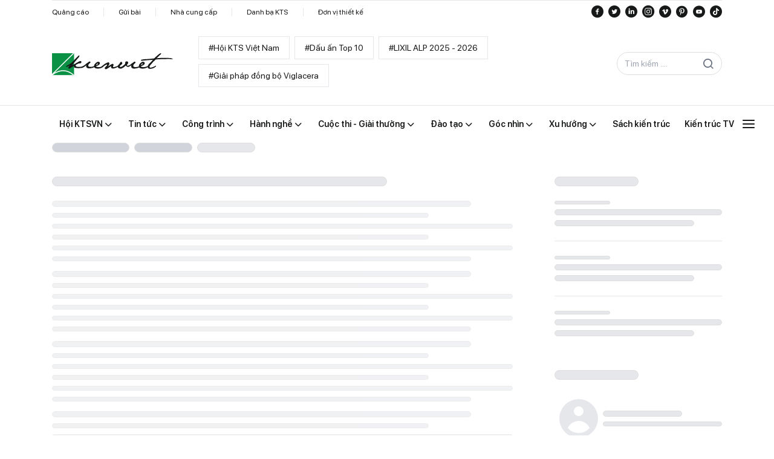

--- FILE ---
content_type: application/javascript
request_url: https://kienviet.net/_nuxt/default.20bd5f23.js
body_size: 35553
content:
import{K as Le,L as Xn,o as b,c as R,a as v,b as Qn,w as Ie,M as x,N as q,O as re,P as pe,Q as Rr,d as ot,t as Pn,R as Tr,S as xn,e as Bo,T as $g,U as ji,V as No,W as Re,X as Jn,Y as ge,Z as Uo,$ as $o,a0 as Ir,a1 as Lr,a2 as Fo,I as ut,a3 as ve,a4 as Wo,a5 as Ot,a6 as Mo,a7 as Do,a8 as Fg,a9 as Wg,aa as Dg}from"./entry.a950ab5c.js";const Pg=""+new URL("logo-footer.082cb80b.svg",import.meta.url).href,Gg={class:"bg-Neutral/N900"},Hg={class:"container mx-auto"},Kg={class:"flex justify-between items-center py-14"},qg=v("img",{src:Pg,"data-not-lazy":"",alt:""},null,-1),zg={class:""},Yg=["href"],Zg=v("i",{class:"icon-facebook-with-circle text-xl text-Green/G500"},null,-1),Xg=[Zg],Jg=["href"],Qg=v("i",{class:"icon-twitter-with-circle text-xl text-Green/G500"},null,-1),Vg=[Qg],jg=["href"],np=v("i",{class:"icon-linkedin-with-circle text-xl text-Green/G500"},null,-1),ep=[np],tp=["href"],rp=v("i",{class:"icon-instagram text-xl text-Green/G500"},null,-1),ip=[rp],up=["href"],sp=v("i",{class:"icon-vimeo text-xl text-Green/G500"},null,-1),op=[sp],lp=["href"],fp=v("i",{class:"icon-pinterest text-xl text-Green/G500"},null,-1),ap=[fp],cp=["href"],hp=v("i",{class:"icon-youtube text-xl text-Green/G500"},null,-1),_p=[hp],dp=["href"],gp=v("i",{class:"icon-tiktok text-xl text-Green/G500"},null,-1),pp=[gp],vp={class:"flex flex-wrap justify-between"},xp=["innerHTML"],mp={key:1,class:"grid grid-cols-1 md:grid-cols-3 xl:grid-cols-9 gap-4 md:gap-8 py-8"},wp=$g('<div class="xl:col-span-5 text-Neutral/N300"> Sứ mệnh của Kiến Việt là “Kết nối, truyền bá, giữ lửa đam mê Kiến trúc”, slogan thể hiện sứ mệnh đã chọn: “Kết nối đam mê, Nâng niu lửa nghề” Chúng tôi khao khát hỗ trợ giới KTS Việt Nam cùng xây dựng nền Kiến trúc Bản Địa và hòa nhập Quốc tế. </div><div class="xl:col-span-3"><ul class="list-disc list-outside pl-5"><li class="text-Neutral/N300"><a href="mailto: hoiktsvn@kienviet.net" class="text-inherit" aria-label="Contact email">Liên hệ: hoiktsvn@kienviet.net</a></li><li class="text-Neutral/N300"><a href="mailto: quangcao@kienviet.net" class="text-inherit" aria-label="Contact ads"> Quảng cáo: quangcao@kienviet.net</a></li><li class="text-Neutral/N300"><a href="tel: 0976658102" class="text-inherit" aria-label="Contact phone">Hotline: 097 6658 102</a></li><li class="text-Neutral/N300"><a href="tel: +8466835231" class="text-inherit" aria-label="Contact phone">Tel: +84 (024) 668 35231</a></li></ul></div><div class="xl:col-span-2"></div>',3),yp=[wp],bp={class:"text-Neutral/N300 flex flex-col md:flex-row justify-between md:items-center py-6 border-t border-white/8"},Ap={class:"border-b md:border-0 py-2"},Cp=["href","title","innerHTML"],Sp=v("div",{class:"py-2 text-Neutral/N300"},"©2023. Toàn bộ bản quyền thuộc KIENVIET",-1),Tp=Le({__name:"index",setup(on){const J=Xn(()=>xn().footer_links),o=Xn(()=>xn().footer_html),A=Xn(()=>xn().menus),I=Xn(()=>xn().social);return(ln,Q)=>{const H=Bo;return b(),R("div",Gg,[v("div",Hg,[v("div",Kg,[Qn(H,{to:"/"},{default:Ie(()=>[qg]),_:1}),v("div",zg,[x(I).facebook?(b(),R("a",{key:0,href:x(I).facebook,target:"_blank"},Xg,8,Yg)):q("",!0),x(I).twitter?(b(),R("a",{key:1,href:x(I).twitter,class:"pl-2",target:"_blank"},Vg,8,Jg)):q("",!0),x(I).linkedIn?(b(),R("a",{key:2,href:x(I).linkedIn,class:"pl-2",target:"_blank"},ep,8,jg)):q("",!0),x(I).instagram?(b(),R("a",{key:3,href:x(I).instagram,class:"pl-2",target:"_blank"},ip,8,tp)):q("",!0),x(I).vimeo?(b(),R("a",{key:4,href:x(I).vimeo,class:"pl-2",target:"_blank"},op,8,up)):q("",!0),x(I).pinterest?(b(),R("a",{key:5,href:x(I).pinterest,class:"pl-2",target:"_blank"},ap,8,lp)):q("",!0),x(I).youtube?(b(),R("a",{key:6,href:x(I).youtube,class:"pl-2",target:"_blank"},_p,8,cp)):q("",!0),x(I).tiktok?(b(),R("a",{key:7,href:x(I).tiktok,class:"pl-2",target:"_blank"},pp,8,dp)):q("",!0)])]),v("div",vp,[(b(!0),R(re,null,pe(x(A),D=>(b(),Rr(H,{to:D.url,class:"text-white font-semibold xl:w-auto md:w-1/5 mr-5 md:mr-0 py-2 xl:py-0"},{default:Ie(()=>[ot(Pn(D.title),1)]),_:2},1032,["to"]))),256))]),x(o)?(b(),R("div",{key:0,innerHTML:x(o)},null,8,xp)):q("",!0),x(o)?q("",!0):(b(),R("div",mp,yp)),v("div",bp,[v("div",Ap,[(b(!0),R(re,null,pe(x(J),(D,en)=>(b(),R("a",{href:D.url,class:Tr((en==0?"pr-6":"px-6")+" text-xs text-Neutral/N300 "+(en!=x(J).length-1?" border-r":"")),title:D.name,innerHTML:D.name},null,10,Cp))),256))]),Sp])])])}}}),Ep=""+new URL("logo.e68bcd67.svg",import.meta.url).href,Rp={key:0,class:"flex justify-between items-center relative"},Ip={class:"flex xl:[&>*:nth-last-child(-n+3)]:block [&>*:nth-last-child(-n+3)]:hidden"},Lp={class:"group hover:bg-Gray/N98 px-3 py-5 font-semibold relative"},kp={class:"whitespace-nowrap"},Op={key:0,class:"group-hover:rotate-180 icon-chevron-down font-medium text-lg leading-none"},Mp={key:0,class:"group-hover:block hidden absolute top-full left-0 z-10"},Bp={class:"bg-Gray/N98 flex flex-col p-4 border border-Neutral/N100"},Np=Le({__name:"Nav",props:{megaMenuShow:{type:Boolean,required:!0}},emits:["showMegaMenu"],setup(on,{emit:J}){const o=on;function A(){J("showMegaMenu",!o.megaMenuShow)}const I=Xn(()=>xn().menus);return(ln,Q)=>{const H=ji("router-link");return x(I).length>0?(b(),R("div",Rp,[v("div",Ip,[(b(!0),R(re,null,pe(x(I),D=>(b(),R("div",Lp,[Qn(H,{to:D.url,class:"flex items-center",title:D.title},{default:Ie(()=>[v("span",kp,Pn(D.title),1),D.data_children&&D.data_children.length>0?(b(),R("i",Op)):q("",!0)]),_:2},1032,["to","title"]),D.data_children&&D.data_children.length>0?(b(),R("div",Mp,[v("div",Bp,[(b(!0),R(re,null,pe(D.data_children,en=>(b(),Rr(H,{to:en.url,title:en.title,class:"font-medium min-w-42 pb-5 last:pb-0 hover:text-Green/G500 hover:underline"},{default:Ie(()=>[ot(Pn(en.title),1)]),_:2},1032,["to","title"]))),256))])])):q("",!0)]))),256))]),v("i",{onClick:A,class:Tr(["xl:block hidden text-2xl cursor-pointer",[on.megaMenuShow?"icon-remove":"icon-menu "]])},null,2)])):q("",!0)}}}),Up={class:"w-full top-10 pt-8"},$p={class:"xl:hidden flex w-full border mb-6"},Fp=["onKeyup"],Wp={class:"flex flex-col flex-wrap h-200 md:h-140 xl:h-120"},Dp={key:0,class:"flex-col flex"},Pp=Le({__name:"MegaMenu",emits:["close"],setup(on,{emit:J}){const o=No(),A=Xn(()=>xn().megaMenus),I=Re("");function ln(){I.value.length>0&&o.push({name:"search",params:{keyword:I.value}})}function Q(){J("close")}return(H,D)=>{const en=ji("router-link");return b(),R("div",Up,[v("div",$p,[Jn(v("input",{type:"text",class:"grow pl-4 py-2.5 outline-0","onUpdate:modelValue":D[0]||(D[0]=P=>Uo(I)?I.value=P:null),onKeyup:$o(ln,["enter"]),placeholder:"Nhập từ khóa tìm kiếm"},null,40,Fp),[[ge,x(I)]]),v("i",{class:"w-10 h-10 icon-search bg-Green/G500 text-white flex items-center justify-center text-2xl",onClick:ln})]),v("div",Wp,[x(A).length>0?(b(!0),R(re,{key:0},pe(x(A),(P,C)=>(b(),R(re,{key:C},[(b(!0),R(re,null,pe(P,(L,W)=>(b(),R("div",{class:"w-1/2 md:w-1/3 xl:w-1/5",key:W},[Qn(en,{to:L.url,title:L.title,onClick:Q,class:"text-base font-bold pb-4 hover:text-Green/G500 block"},{default:Ie(()=>[ot(Pn(L.title),1)]),_:2},1032,["to","title"]),L.data_children.length>0?(b(),R("div",Dp,[(b(!0),R(re,null,pe(L.data_children,(G,Z)=>(b(),Rr(en,{key:Z,to:G.url,title:G.title,class:"pb-4 text-Neutral/N600 text-base hover:text-Green/G500 hover:font-semibold"},{default:Ie(()=>[ot(Pn(G.title),1)]),_:2},1032,["to","title"]))),128))])):q("",!0)]))),128))],64))),128)):q("",!0)])])}}}),Gp={class:""},Hp={class:"container mx-auto"},Kp={class:"flex flex-col sm:flex-row justify-between sm:items-center border-t border-white/8"},qp={class:"py-1"},zp=["href","title","innerHTML"],Yp={key:0,class:"border-l inline-flex px-6"},Zp={class:"text-xs pr-1"},Xp={class:"py-1"},Jp=["href"],Qp=v("i",{class:"icon-facebook-with-circle text-xl"},null,-1),Vp=[Qp],jp=["href"],n0=v("i",{class:"icon-twitter-with-circle text-xl"},null,-1),e0=[n0],t0=["href"],r0=v("i",{class:"icon-linkedin-with-circle text-xl"},null,-1),i0=[r0],u0=["href"],s0=v("i",{class:"icon-instagram text-xl"},null,-1),o0=[s0],l0=["href"],f0=v("i",{class:"icon-vimeo text-xl"},null,-1),a0=[f0],c0=["href"],h0=v("i",{class:"icon-pinterest text-xl"},null,-1),_0=[h0],d0=["href"],g0=v("i",{class:"icon-youtube text-xl"},null,-1),p0=[g0],v0=["href"],x0=v("i",{class:"icon-tiktok text-xl"},null,-1),m0=[x0],w0={class:"flex flex-wrap md:flex-nowrap justify-between items-center py-5.5"},y0=v("img",{"data-not-lazy":"",class:"w-30 md:25 xl:w-50",src:Ep,alt:"KienViet"},null,-1),b0={class:"md:grow mt-5 md:mt-0 xl:ml-10.5 md:ml-6 w-full md:w-auto md:block order-3 md:order-2 overflow-x-auto"},A0={key:0,class:"flex flex-wrap"},C0={class:"flex-none ml-auto order-2 md:order-3 relative"},S0={class:"xl:flex hidden border px-3 py-1 right-9 top-0 -mt-0.5 rounded-full border-gray-300 overflow-hidden"},T0=v("i",{class:"xl:block hidden icon-search text-xl cursor-pointer text-gray-500"},null,-1),E0=v("hr",{class:"hidden md:block text-[#E8E8E8]"},null,-1),R0={class:"relative"},I0={class:"container mx-auto"},L0={class:"hidden md:block w-full"},k0={class:"absolute xl:top-full top-0 w-full bg-Gray/N98 drop-shadow-xl z-50"},O0={class:"container mx-auto"},M0=Le({__name:"index",setup(on){const J=new Ir("v2"),o=No(),{cookies:A}=Lr(),I=Re(!1);Re(!1);const ln=Re(""),Q=Xn(()=>xn().tagHots),H=Xn(()=>xn().social),D=Xn(()=>xn().header_links);function en(G){I.value=G}const P=Xn(()=>ut().is_login),C=Xn(()=>ut().user);function L(){o.push({name:"search",params:{keyword:ln.value}})}function W(){J.logout().then(G=>{const{data:Z,success:mn,message:Gn,status:fn,code:_n}=G;if(fn==200||_n==200){ut().$patch({access_token:null,user:{},is_login:!1}),A.remove("access_token"),location.reload();return}ve.toast_error(Gn)}).catch(G=>{const{response:Z}=G;if(!Z){ve.toast_error("Có lỗi xảy ra vui lòng thử lại sau!");return}Z&&Z.data.message&&ve.toast_error(Z.data.message)})}return(G,Z)=>{const mn=Bo,Gn=ji("router-link");return b(),R("div",Gp,[v("div",Hp,[v("div",Kp,[v("div",qp,[(b(!0),R(re,null,pe(x(D),(fn,_n)=>(b(),R("a",{href:fn.url,class:Tr((_n==0?"pr-6":"px-6")+" text-xs "+(_n!=x(D).length-1?" border-r":"")+(fn.is_mobile?"":" ")),title:fn.name,innerHTML:fn.name},null,10,zp))),256)),x(P)?(b(),R("div",Yp,[v("span",Zp,Pn(x(C).full_name),1),v("span",{onClick:W,class:"text-xs cursor-pointer"},"[Đăng xuất]")])):q("",!0)]),v("div",Xp,[x(H).facebook?(b(),R("a",{key:0,href:x(H).facebook,target:"_blank"},Vp,8,Jp)):q("",!0),x(H).twitter?(b(),R("a",{key:1,href:x(H).twitter,class:"pl-2",target:"_blank"},e0,8,jp)):q("",!0),x(H).linkedIn?(b(),R("a",{key:2,href:x(H).linkedIn,class:"pl-2",target:"_blank"},i0,8,t0)):q("",!0),x(H).instagram?(b(),R("a",{key:3,href:x(H).instagram,class:"pl-2",target:"_blank"},o0,8,u0)):q("",!0),x(H).vimeo?(b(),R("a",{key:4,href:x(H).vimeo,class:"pl-2",target:"_blank"},a0,8,l0)):q("",!0),x(H).pinterest?(b(),R("a",{key:5,href:x(H).pinterest,class:"pl-2",target:"_blank"},_0,8,c0)):q("",!0),x(H).youtube?(b(),R("a",{key:6,href:x(H).youtube,class:"pl-2",target:"_blank"},p0,8,d0)):q("",!0),x(H).tiktok?(b(),R("a",{key:7,href:x(H).tiktok,class:"pl-2",target:"_blank"},m0,8,v0)):q("",!0)])]),v("div",w0,[Qn(mn,{to:{path:"/"},class:"flex-none","aria-label":"Go to home"},{default:Ie(()=>[y0]),_:1}),v("div",b0,[x(Q).length>0?(b(),R("div",A0,[(b(!0),R(re,null,pe(x(Q),(fn,_n)=>(b(),Rr(Gn,{key:_n,to:fn.path,title:fn.name,class:"inline-block px-2 xl:px-4 py-1 xl:py-2 border mr-2 mb-2 xl:text-sm text-xs"},{default:Ie(()=>[ot("#"+Pn(fn.name),1)]),_:2},1032,["to","title"]))),128))])):q("",!0)]),v("div",C0,[v("i",{onClick:Z[0]||(Z[0]=fn=>en(!x(I))),class:Tr(["block xl:hidden text-2xl cursor-pointer",[x(I)?"icon-remove":"icon-menu "]])},null,2),v("div",S0,[Jn(v("input",{type:"text",class:"outline-0 w-32",placeholder:"Tìm kiếm ....","onUpdate:modelValue":Z[1]||(Z[1]=fn=>Uo(ln)?ln.value=fn:null),onKeyup:Z[2]||(Z[2]=$o(fn=>L(),["enter"]))},null,544),[[ge,x(ln),void 0,{trim:!0}]]),T0])])])]),E0,v("div",R0,[v("div",I0,[v("div",L0,[Qn(Np,{onShowMegaMenu:Z[3]||(Z[3]=fn=>en(fn)),"mega-menu-show":x(I)},null,8,["mega-menu-show"])])]),v("div",k0,[v("div",O0,[Jn(Qn(Pp,null,null,512),[[Fo,x(I)]])])])])])}}});var kt=typeof globalThis<"u"?globalThis:typeof window<"u"?window:typeof global<"u"?global:typeof self<"u"?self:{};function B0(on){return on&&on.__esModule&&Object.prototype.hasOwnProperty.call(on,"default")?on.default:on}var Er={exports:{}};/**
 * @license
 * Lodash <https://lodash.com/>
 * Copyright OpenJS Foundation and other contributors <https://openjsf.org/>
 * Released under MIT license <https://lodash.com/license>
 * Based on Underscore.js 1.8.3 <http://underscorejs.org/LICENSE>
 * Copyright Jeremy Ashkenas, DocumentCloud and Investigative Reporters & Editors
 */Er.exports;(function(on,J){(function(){var o,A="4.17.21",I=200,ln="Unsupported core-js use. Try https://npms.io/search?q=ponyfill.",Q="Expected a function",H="Invalid `variable` option passed into `_.template`",D="__lodash_hash_undefined__",en=500,P="__lodash_placeholder__",C=1,L=2,W=4,G=1,Z=2,mn=1,Gn=2,fn=4,_n=8,Pe=16,Vn=32,Ge=64,ie=128,lt=256,kr=512,Po=30,Go="...",Ho=800,Ko=16,nu=1,qo=2,zo=3,ke=1/0,xe=9007199254740991,Yo=17976931348623157e292,Mt=0/0,jn=4294967295,Zo=jn-1,Xo=jn>>>1,Jo=[["ary",ie],["bind",mn],["bindKey",Gn],["curry",_n],["curryRight",Pe],["flip",kr],["partial",Vn],["partialRight",Ge],["rearg",lt]],He="[object Arguments]",Bt="[object Array]",Qo="[object AsyncFunction]",ft="[object Boolean]",at="[object Date]",Vo="[object DOMException]",Nt="[object Error]",Ut="[object Function]",eu="[object GeneratorFunction]",Hn="[object Map]",ct="[object Number]",jo="[object Null]",ue="[object Object]",tu="[object Promise]",nl="[object Proxy]",ht="[object RegExp]",Kn="[object Set]",_t="[object String]",$t="[object Symbol]",el="[object Undefined]",dt="[object WeakMap]",tl="[object WeakSet]",gt="[object ArrayBuffer]",Ke="[object DataView]",Or="[object Float32Array]",Mr="[object Float64Array]",Br="[object Int8Array]",Nr="[object Int16Array]",Ur="[object Int32Array]",$r="[object Uint8Array]",Fr="[object Uint8ClampedArray]",Wr="[object Uint16Array]",Dr="[object Uint32Array]",rl=/\b__p \+= '';/g,il=/\b(__p \+=) '' \+/g,ul=/(__e\(.*?\)|\b__t\)) \+\n'';/g,ru=/&(?:amp|lt|gt|quot|#39);/g,iu=/[&<>"']/g,sl=RegExp(ru.source),ol=RegExp(iu.source),ll=/<%-([\s\S]+?)%>/g,fl=/<%([\s\S]+?)%>/g,uu=/<%=([\s\S]+?)%>/g,al=/\.|\[(?:[^[\]]*|(["'])(?:(?!\1)[^\\]|\\.)*?\1)\]/,cl=/^\w*$/,hl=/[^.[\]]+|\[(?:(-?\d+(?:\.\d+)?)|(["'])((?:(?!\2)[^\\]|\\.)*?)\2)\]|(?=(?:\.|\[\])(?:\.|\[\]|$))/g,Pr=/[\\^$.*+?()[\]{}|]/g,_l=RegExp(Pr.source),Gr=/^\s+/,dl=/\s/,gl=/\{(?:\n\/\* \[wrapped with .+\] \*\/)?\n?/,pl=/\{\n\/\* \[wrapped with (.+)\] \*/,vl=/,? & /,xl=/[^\x00-\x2f\x3a-\x40\x5b-\x60\x7b-\x7f]+/g,ml=/[()=,{}\[\]\/\s]/,wl=/\\(\\)?/g,yl=/\$\{([^\\}]*(?:\\.[^\\}]*)*)\}/g,su=/\w*$/,bl=/^[-+]0x[0-9a-f]+$/i,Al=/^0b[01]+$/i,Cl=/^\[object .+?Constructor\]$/,Sl=/^0o[0-7]+$/i,Tl=/^(?:0|[1-9]\d*)$/,El=/[\xc0-\xd6\xd8-\xf6\xf8-\xff\u0100-\u017f]/g,Ft=/($^)/,Rl=/['\n\r\u2028\u2029\\]/g,Wt="\\ud800-\\udfff",Il="\\u0300-\\u036f",Ll="\\ufe20-\\ufe2f",kl="\\u20d0-\\u20ff",ou=Il+Ll+kl,lu="\\u2700-\\u27bf",fu="a-z\\xdf-\\xf6\\xf8-\\xff",Ol="\\xac\\xb1\\xd7\\xf7",Ml="\\x00-\\x2f\\x3a-\\x40\\x5b-\\x60\\x7b-\\xbf",Bl="\\u2000-\\u206f",Nl=" \\t\\x0b\\f\\xa0\\ufeff\\n\\r\\u2028\\u2029\\u1680\\u180e\\u2000\\u2001\\u2002\\u2003\\u2004\\u2005\\u2006\\u2007\\u2008\\u2009\\u200a\\u202f\\u205f\\u3000",au="A-Z\\xc0-\\xd6\\xd8-\\xde",cu="\\ufe0e\\ufe0f",hu=Ol+Ml+Bl+Nl,Hr="['’]",Ul="["+Wt+"]",_u="["+hu+"]",Dt="["+ou+"]",du="\\d+",$l="["+lu+"]",gu="["+fu+"]",pu="[^"+Wt+hu+du+lu+fu+au+"]",Kr="\\ud83c[\\udffb-\\udfff]",Fl="(?:"+Dt+"|"+Kr+")",vu="[^"+Wt+"]",qr="(?:\\ud83c[\\udde6-\\uddff]){2}",zr="[\\ud800-\\udbff][\\udc00-\\udfff]",qe="["+au+"]",xu="\\u200d",mu="(?:"+gu+"|"+pu+")",Wl="(?:"+qe+"|"+pu+")",wu="(?:"+Hr+"(?:d|ll|m|re|s|t|ve))?",yu="(?:"+Hr+"(?:D|LL|M|RE|S|T|VE))?",bu=Fl+"?",Au="["+cu+"]?",Dl="(?:"+xu+"(?:"+[vu,qr,zr].join("|")+")"+Au+bu+")*",Pl="\\d*(?:1st|2nd|3rd|(?![123])\\dth)(?=\\b|[A-Z_])",Gl="\\d*(?:1ST|2ND|3RD|(?![123])\\dTH)(?=\\b|[a-z_])",Cu=Au+bu+Dl,Hl="(?:"+[$l,qr,zr].join("|")+")"+Cu,Kl="(?:"+[vu+Dt+"?",Dt,qr,zr,Ul].join("|")+")",ql=RegExp(Hr,"g"),zl=RegExp(Dt,"g"),Yr=RegExp(Kr+"(?="+Kr+")|"+Kl+Cu,"g"),Yl=RegExp([qe+"?"+gu+"+"+wu+"(?="+[_u,qe,"$"].join("|")+")",Wl+"+"+yu+"(?="+[_u,qe+mu,"$"].join("|")+")",qe+"?"+mu+"+"+wu,qe+"+"+yu,Gl,Pl,du,Hl].join("|"),"g"),Zl=RegExp("["+xu+Wt+ou+cu+"]"),Xl=/[a-z][A-Z]|[A-Z]{2}[a-z]|[0-9][a-zA-Z]|[a-zA-Z][0-9]|[^a-zA-Z0-9 ]/,Jl=["Array","Buffer","DataView","Date","Error","Float32Array","Float64Array","Function","Int8Array","Int16Array","Int32Array","Map","Math","Object","Promise","RegExp","Set","String","Symbol","TypeError","Uint8Array","Uint8ClampedArray","Uint16Array","Uint32Array","WeakMap","_","clearTimeout","isFinite","parseInt","setTimeout"],Ql=-1,j={};j[Or]=j[Mr]=j[Br]=j[Nr]=j[Ur]=j[$r]=j[Fr]=j[Wr]=j[Dr]=!0,j[He]=j[Bt]=j[gt]=j[ft]=j[Ke]=j[at]=j[Nt]=j[Ut]=j[Hn]=j[ct]=j[ue]=j[ht]=j[Kn]=j[_t]=j[dt]=!1;var V={};V[He]=V[Bt]=V[gt]=V[Ke]=V[ft]=V[at]=V[Or]=V[Mr]=V[Br]=V[Nr]=V[Ur]=V[Hn]=V[ct]=V[ue]=V[ht]=V[Kn]=V[_t]=V[$t]=V[$r]=V[Fr]=V[Wr]=V[Dr]=!0,V[Nt]=V[Ut]=V[dt]=!1;var Vl={À:"A",Á:"A",Â:"A",Ã:"A",Ä:"A",Å:"A",à:"a",á:"a",â:"a",ã:"a",ä:"a",å:"a",Ç:"C",ç:"c",Ð:"D",ð:"d",È:"E",É:"E",Ê:"E",Ë:"E",è:"e",é:"e",ê:"e",ë:"e",Ì:"I",Í:"I",Î:"I",Ï:"I",ì:"i",í:"i",î:"i",ï:"i",Ñ:"N",ñ:"n",Ò:"O",Ó:"O",Ô:"O",Õ:"O",Ö:"O",Ø:"O",ò:"o",ó:"o",ô:"o",õ:"o",ö:"o",ø:"o",Ù:"U",Ú:"U",Û:"U",Ü:"U",ù:"u",ú:"u",û:"u",ü:"u",Ý:"Y",ý:"y",ÿ:"y",Æ:"Ae",æ:"ae",Þ:"Th",þ:"th",ß:"ss",Ā:"A",Ă:"A",Ą:"A",ā:"a",ă:"a",ą:"a",Ć:"C",Ĉ:"C",Ċ:"C",Č:"C",ć:"c",ĉ:"c",ċ:"c",č:"c",Ď:"D",Đ:"D",ď:"d",đ:"d",Ē:"E",Ĕ:"E",Ė:"E",Ę:"E",Ě:"E",ē:"e",ĕ:"e",ė:"e",ę:"e",ě:"e",Ĝ:"G",Ğ:"G",Ġ:"G",Ģ:"G",ĝ:"g",ğ:"g",ġ:"g",ģ:"g",Ĥ:"H",Ħ:"H",ĥ:"h",ħ:"h",Ĩ:"I",Ī:"I",Ĭ:"I",Į:"I",İ:"I",ĩ:"i",ī:"i",ĭ:"i",į:"i",ı:"i",Ĵ:"J",ĵ:"j",Ķ:"K",ķ:"k",ĸ:"k",Ĺ:"L",Ļ:"L",Ľ:"L",Ŀ:"L",Ł:"L",ĺ:"l",ļ:"l",ľ:"l",ŀ:"l",ł:"l",Ń:"N",Ņ:"N",Ň:"N",Ŋ:"N",ń:"n",ņ:"n",ň:"n",ŋ:"n",Ō:"O",Ŏ:"O",Ő:"O",ō:"o",ŏ:"o",ő:"o",Ŕ:"R",Ŗ:"R",Ř:"R",ŕ:"r",ŗ:"r",ř:"r",Ś:"S",Ŝ:"S",Ş:"S",Š:"S",ś:"s",ŝ:"s",ş:"s",š:"s",Ţ:"T",Ť:"T",Ŧ:"T",ţ:"t",ť:"t",ŧ:"t",Ũ:"U",Ū:"U",Ŭ:"U",Ů:"U",Ű:"U",Ų:"U",ũ:"u",ū:"u",ŭ:"u",ů:"u",ű:"u",ų:"u",Ŵ:"W",ŵ:"w",Ŷ:"Y",ŷ:"y",Ÿ:"Y",Ź:"Z",Ż:"Z",Ž:"Z",ź:"z",ż:"z",ž:"z",Ĳ:"IJ",ĳ:"ij",Œ:"Oe",œ:"oe",ŉ:"'n",ſ:"s"},jl={"&":"&amp;","<":"&lt;",">":"&gt;",'"':"&quot;","'":"&#39;"},nf={"&amp;":"&","&lt;":"<","&gt;":">","&quot;":'"',"&#39;":"'"},ef={"\\":"\\","'":"'","\n":"n","\r":"r","\u2028":"u2028","\u2029":"u2029"},tf=parseFloat,rf=parseInt,Su=typeof kt=="object"&&kt&&kt.Object===Object&&kt,uf=typeof self=="object"&&self&&self.Object===Object&&self,dn=Su||uf||Function("return this")(),Zr=J&&!J.nodeType&&J,Oe=Zr&&!0&&on&&!on.nodeType&&on,Tu=Oe&&Oe.exports===Zr,Xr=Tu&&Su.process,Mn=function(){try{var a=Oe&&Oe.require&&Oe.require("util").types;return a||Xr&&Xr.binding&&Xr.binding("util")}catch{}}(),Eu=Mn&&Mn.isArrayBuffer,Ru=Mn&&Mn.isDate,Iu=Mn&&Mn.isMap,Lu=Mn&&Mn.isRegExp,ku=Mn&&Mn.isSet,Ou=Mn&&Mn.isTypedArray;function En(a,_,h){switch(h.length){case 0:return a.call(_);case 1:return a.call(_,h[0]);case 2:return a.call(_,h[0],h[1]);case 3:return a.call(_,h[0],h[1],h[2])}return a.apply(_,h)}function sf(a,_,h,w){for(var k=-1,K=a==null?0:a.length;++k<K;){var an=a[k];_(w,an,h(an),a)}return w}function Bn(a,_){for(var h=-1,w=a==null?0:a.length;++h<w&&_(a[h],h,a)!==!1;);return a}function of(a,_){for(var h=a==null?0:a.length;h--&&_(a[h],h,a)!==!1;);return a}function Mu(a,_){for(var h=-1,w=a==null?0:a.length;++h<w;)if(!_(a[h],h,a))return!1;return!0}function me(a,_){for(var h=-1,w=a==null?0:a.length,k=0,K=[];++h<w;){var an=a[h];_(an,h,a)&&(K[k++]=an)}return K}function Pt(a,_){var h=a==null?0:a.length;return!!h&&ze(a,_,0)>-1}function Jr(a,_,h){for(var w=-1,k=a==null?0:a.length;++w<k;)if(h(_,a[w]))return!0;return!1}function nn(a,_){for(var h=-1,w=a==null?0:a.length,k=Array(w);++h<w;)k[h]=_(a[h],h,a);return k}function we(a,_){for(var h=-1,w=_.length,k=a.length;++h<w;)a[k+h]=_[h];return a}function Qr(a,_,h,w){var k=-1,K=a==null?0:a.length;for(w&&K&&(h=a[++k]);++k<K;)h=_(h,a[k],k,a);return h}function lf(a,_,h,w){var k=a==null?0:a.length;for(w&&k&&(h=a[--k]);k--;)h=_(h,a[k],k,a);return h}function Vr(a,_){for(var h=-1,w=a==null?0:a.length;++h<w;)if(_(a[h],h,a))return!0;return!1}var ff=jr("length");function af(a){return a.split("")}function cf(a){return a.match(xl)||[]}function Bu(a,_,h){var w;return h(a,function(k,K,an){if(_(k,K,an))return w=K,!1}),w}function Gt(a,_,h,w){for(var k=a.length,K=h+(w?1:-1);w?K--:++K<k;)if(_(a[K],K,a))return K;return-1}function ze(a,_,h){return _===_?Af(a,_,h):Gt(a,Nu,h)}function hf(a,_,h,w){for(var k=h-1,K=a.length;++k<K;)if(w(a[k],_))return k;return-1}function Nu(a){return a!==a}function Uu(a,_){var h=a==null?0:a.length;return h?ei(a,_)/h:Mt}function jr(a){return function(_){return _==null?o:_[a]}}function ni(a){return function(_){return a==null?o:a[_]}}function $u(a,_,h,w,k){return k(a,function(K,an,X){h=w?(w=!1,K):_(h,K,an,X)}),h}function _f(a,_){var h=a.length;for(a.sort(_);h--;)a[h]=a[h].value;return a}function ei(a,_){for(var h,w=-1,k=a.length;++w<k;){var K=_(a[w]);K!==o&&(h=h===o?K:h+K)}return h}function ti(a,_){for(var h=-1,w=Array(a);++h<a;)w[h]=_(h);return w}function df(a,_){return nn(_,function(h){return[h,a[h]]})}function Fu(a){return a&&a.slice(0,Gu(a)+1).replace(Gr,"")}function Rn(a){return function(_){return a(_)}}function ri(a,_){return nn(_,function(h){return a[h]})}function pt(a,_){return a.has(_)}function Wu(a,_){for(var h=-1,w=a.length;++h<w&&ze(_,a[h],0)>-1;);return h}function Du(a,_){for(var h=a.length;h--&&ze(_,a[h],0)>-1;);return h}function gf(a,_){for(var h=a.length,w=0;h--;)a[h]===_&&++w;return w}var pf=ni(Vl),vf=ni(jl);function xf(a){return"\\"+ef[a]}function mf(a,_){return a==null?o:a[_]}function Ye(a){return Zl.test(a)}function wf(a){return Xl.test(a)}function yf(a){for(var _,h=[];!(_=a.next()).done;)h.push(_.value);return h}function ii(a){var _=-1,h=Array(a.size);return a.forEach(function(w,k){h[++_]=[k,w]}),h}function Pu(a,_){return function(h){return a(_(h))}}function ye(a,_){for(var h=-1,w=a.length,k=0,K=[];++h<w;){var an=a[h];(an===_||an===P)&&(a[h]=P,K[k++]=h)}return K}function Ht(a){var _=-1,h=Array(a.size);return a.forEach(function(w){h[++_]=w}),h}function bf(a){var _=-1,h=Array(a.size);return a.forEach(function(w){h[++_]=[w,w]}),h}function Af(a,_,h){for(var w=h-1,k=a.length;++w<k;)if(a[w]===_)return w;return-1}function Cf(a,_,h){for(var w=h+1;w--;)if(a[w]===_)return w;return w}function Ze(a){return Ye(a)?Tf(a):ff(a)}function qn(a){return Ye(a)?Ef(a):af(a)}function Gu(a){for(var _=a.length;_--&&dl.test(a.charAt(_)););return _}var Sf=ni(nf);function Tf(a){for(var _=Yr.lastIndex=0;Yr.test(a);)++_;return _}function Ef(a){return a.match(Yr)||[]}function Rf(a){return a.match(Yl)||[]}var If=function a(_){_=_==null?dn:Xe.defaults(dn.Object(),_,Xe.pick(dn,Jl));var h=_.Array,w=_.Date,k=_.Error,K=_.Function,an=_.Math,X=_.Object,ui=_.RegExp,Lf=_.String,Nn=_.TypeError,Kt=h.prototype,kf=K.prototype,Je=X.prototype,qt=_["__core-js_shared__"],zt=kf.toString,Y=Je.hasOwnProperty,Of=0,Hu=function(){var n=/[^.]+$/.exec(qt&&qt.keys&&qt.keys.IE_PROTO||"");return n?"Symbol(src)_1."+n:""}(),Yt=Je.toString,Mf=zt.call(X),Bf=dn._,Nf=ui("^"+zt.call(Y).replace(Pr,"\\$&").replace(/hasOwnProperty|(function).*?(?=\\\()| for .+?(?=\\\])/g,"$1.*?")+"$"),Zt=Tu?_.Buffer:o,be=_.Symbol,Xt=_.Uint8Array,Ku=Zt?Zt.allocUnsafe:o,Jt=Pu(X.getPrototypeOf,X),qu=X.create,zu=Je.propertyIsEnumerable,Qt=Kt.splice,Yu=be?be.isConcatSpreadable:o,vt=be?be.iterator:o,Me=be?be.toStringTag:o,Vt=function(){try{var n=Fe(X,"defineProperty");return n({},"",{}),n}catch{}}(),Uf=_.clearTimeout!==dn.clearTimeout&&_.clearTimeout,$f=w&&w.now!==dn.Date.now&&w.now,Ff=_.setTimeout!==dn.setTimeout&&_.setTimeout,jt=an.ceil,nr=an.floor,si=X.getOwnPropertySymbols,Wf=Zt?Zt.isBuffer:o,Zu=_.isFinite,Df=Kt.join,Pf=Pu(X.keys,X),cn=an.max,pn=an.min,Gf=w.now,Hf=_.parseInt,Xu=an.random,Kf=Kt.reverse,oi=Fe(_,"DataView"),xt=Fe(_,"Map"),li=Fe(_,"Promise"),Qe=Fe(_,"Set"),mt=Fe(_,"WeakMap"),wt=Fe(X,"create"),er=mt&&new mt,Ve={},qf=We(oi),zf=We(xt),Yf=We(li),Zf=We(Qe),Xf=We(mt),tr=be?be.prototype:o,yt=tr?tr.valueOf:o,Ju=tr?tr.toString:o;function u(n){if(rn(n)&&!O(n)&&!(n instanceof $)){if(n instanceof Un)return n;if(Y.call(n,"__wrapped__"))return Qs(n)}return new Un(n)}var je=function(){function n(){}return function(e){if(!tn(e))return{};if(qu)return qu(e);n.prototype=e;var t=new n;return n.prototype=o,t}}();function rr(){}function Un(n,e){this.__wrapped__=n,this.__actions__=[],this.__chain__=!!e,this.__index__=0,this.__values__=o}u.templateSettings={escape:ll,evaluate:fl,interpolate:uu,variable:"",imports:{_:u}},u.prototype=rr.prototype,u.prototype.constructor=u,Un.prototype=je(rr.prototype),Un.prototype.constructor=Un;function $(n){this.__wrapped__=n,this.__actions__=[],this.__dir__=1,this.__filtered__=!1,this.__iteratees__=[],this.__takeCount__=jn,this.__views__=[]}function Jf(){var n=new $(this.__wrapped__);return n.__actions__=An(this.__actions__),n.__dir__=this.__dir__,n.__filtered__=this.__filtered__,n.__iteratees__=An(this.__iteratees__),n.__takeCount__=this.__takeCount__,n.__views__=An(this.__views__),n}function Qf(){if(this.__filtered__){var n=new $(this);n.__dir__=-1,n.__filtered__=!0}else n=this.clone(),n.__dir__*=-1;return n}function Vf(){var n=this.__wrapped__.value(),e=this.__dir__,t=O(n),r=e<0,i=t?n.length:0,s=ac(0,i,this.__views__),l=s.start,f=s.end,c=f-l,d=r?f:l-1,g=this.__iteratees__,p=g.length,m=0,y=pn(c,this.__takeCount__);if(!t||!r&&i==c&&y==c)return ws(n,this.__actions__);var T=[];n:for(;c--&&m<y;){d+=e;for(var B=-1,E=n[d];++B<p;){var U=g[B],F=U.iteratee,kn=U.type,bn=F(E);if(kn==qo)E=bn;else if(!bn){if(kn==nu)continue n;break n}}T[m++]=E}return T}$.prototype=je(rr.prototype),$.prototype.constructor=$;function Be(n){var e=-1,t=n==null?0:n.length;for(this.clear();++e<t;){var r=n[e];this.set(r[0],r[1])}}function jf(){this.__data__=wt?wt(null):{},this.size=0}function na(n){var e=this.has(n)&&delete this.__data__[n];return this.size-=e?1:0,e}function ea(n){var e=this.__data__;if(wt){var t=e[n];return t===D?o:t}return Y.call(e,n)?e[n]:o}function ta(n){var e=this.__data__;return wt?e[n]!==o:Y.call(e,n)}function ra(n,e){var t=this.__data__;return this.size+=this.has(n)?0:1,t[n]=wt&&e===o?D:e,this}Be.prototype.clear=jf,Be.prototype.delete=na,Be.prototype.get=ea,Be.prototype.has=ta,Be.prototype.set=ra;function se(n){var e=-1,t=n==null?0:n.length;for(this.clear();++e<t;){var r=n[e];this.set(r[0],r[1])}}function ia(){this.__data__=[],this.size=0}function ua(n){var e=this.__data__,t=ir(e,n);if(t<0)return!1;var r=e.length-1;return t==r?e.pop():Qt.call(e,t,1),--this.size,!0}function sa(n){var e=this.__data__,t=ir(e,n);return t<0?o:e[t][1]}function oa(n){return ir(this.__data__,n)>-1}function la(n,e){var t=this.__data__,r=ir(t,n);return r<0?(++this.size,t.push([n,e])):t[r][1]=e,this}se.prototype.clear=ia,se.prototype.delete=ua,se.prototype.get=sa,se.prototype.has=oa,se.prototype.set=la;function oe(n){var e=-1,t=n==null?0:n.length;for(this.clear();++e<t;){var r=n[e];this.set(r[0],r[1])}}function fa(){this.size=0,this.__data__={hash:new Be,map:new(xt||se),string:new Be}}function aa(n){var e=pr(this,n).delete(n);return this.size-=e?1:0,e}function ca(n){return pr(this,n).get(n)}function ha(n){return pr(this,n).has(n)}function _a(n,e){var t=pr(this,n),r=t.size;return t.set(n,e),this.size+=t.size==r?0:1,this}oe.prototype.clear=fa,oe.prototype.delete=aa,oe.prototype.get=ca,oe.prototype.has=ha,oe.prototype.set=_a;function Ne(n){var e=-1,t=n==null?0:n.length;for(this.__data__=new oe;++e<t;)this.add(n[e])}function da(n){return this.__data__.set(n,D),this}function ga(n){return this.__data__.has(n)}Ne.prototype.add=Ne.prototype.push=da,Ne.prototype.has=ga;function zn(n){var e=this.__data__=new se(n);this.size=e.size}function pa(){this.__data__=new se,this.size=0}function va(n){var e=this.__data__,t=e.delete(n);return this.size=e.size,t}function xa(n){return this.__data__.get(n)}function ma(n){return this.__data__.has(n)}function wa(n,e){var t=this.__data__;if(t instanceof se){var r=t.__data__;if(!xt||r.length<I-1)return r.push([n,e]),this.size=++t.size,this;t=this.__data__=new oe(r)}return t.set(n,e),this.size=t.size,this}zn.prototype.clear=pa,zn.prototype.delete=va,zn.prototype.get=xa,zn.prototype.has=ma,zn.prototype.set=wa;function Qu(n,e){var t=O(n),r=!t&&De(n),i=!t&&!r&&Ee(n),s=!t&&!r&&!i&&rt(n),l=t||r||i||s,f=l?ti(n.length,Lf):[],c=f.length;for(var d in n)(e||Y.call(n,d))&&!(l&&(d=="length"||i&&(d=="offset"||d=="parent")||s&&(d=="buffer"||d=="byteLength"||d=="byteOffset")||ce(d,c)))&&f.push(d);return f}function Vu(n){var e=n.length;return e?n[mi(0,e-1)]:o}function ya(n,e){return vr(An(n),Ue(e,0,n.length))}function ba(n){return vr(An(n))}function fi(n,e,t){(t!==o&&!Yn(n[e],t)||t===o&&!(e in n))&&le(n,e,t)}function bt(n,e,t){var r=n[e];(!(Y.call(n,e)&&Yn(r,t))||t===o&&!(e in n))&&le(n,e,t)}function ir(n,e){for(var t=n.length;t--;)if(Yn(n[t][0],e))return t;return-1}function Aa(n,e,t,r){return Ae(n,function(i,s,l){e(r,i,t(i),l)}),r}function ju(n,e){return n&&ee(e,hn(e),n)}function Ca(n,e){return n&&ee(e,Sn(e),n)}function le(n,e,t){e=="__proto__"&&Vt?Vt(n,e,{configurable:!0,enumerable:!0,value:t,writable:!0}):n[e]=t}function ai(n,e){for(var t=-1,r=e.length,i=h(r),s=n==null;++t<r;)i[t]=s?o:Ki(n,e[t]);return i}function Ue(n,e,t){return n===n&&(t!==o&&(n=n<=t?n:t),e!==o&&(n=n>=e?n:e)),n}function $n(n,e,t,r,i,s){var l,f=e&C,c=e&L,d=e&W;if(t&&(l=i?t(n,r,i,s):t(n)),l!==o)return l;if(!tn(n))return n;var g=O(n);if(g){if(l=hc(n),!f)return An(n,l)}else{var p=vn(n),m=p==Ut||p==eu;if(Ee(n))return As(n,f);if(p==ue||p==He||m&&!i){if(l=c||m?{}:Gs(n),!f)return c?ec(n,Ca(l,n)):nc(n,ju(l,n))}else{if(!V[p])return i?n:{};l=_c(n,p,f)}}s||(s=new zn);var y=s.get(n);if(y)return y;s.set(n,l),xo(n)?n.forEach(function(E){l.add($n(E,e,t,E,n,s))}):po(n)&&n.forEach(function(E,U){l.set(U,$n(E,e,t,U,n,s))});var T=d?c?Li:Ii:c?Sn:hn,B=g?o:T(n);return Bn(B||n,function(E,U){B&&(U=E,E=n[U]),bt(l,U,$n(E,e,t,U,n,s))}),l}function Sa(n){var e=hn(n);return function(t){return ns(t,n,e)}}function ns(n,e,t){var r=t.length;if(n==null)return!r;for(n=X(n);r--;){var i=t[r],s=e[i],l=n[i];if(l===o&&!(i in n)||!s(l))return!1}return!0}function es(n,e,t){if(typeof n!="function")throw new Nn(Q);return It(function(){n.apply(o,t)},e)}function At(n,e,t,r){var i=-1,s=Pt,l=!0,f=n.length,c=[],d=e.length;if(!f)return c;t&&(e=nn(e,Rn(t))),r?(s=Jr,l=!1):e.length>=I&&(s=pt,l=!1,e=new Ne(e));n:for(;++i<f;){var g=n[i],p=t==null?g:t(g);if(g=r||g!==0?g:0,l&&p===p){for(var m=d;m--;)if(e[m]===p)continue n;c.push(g)}else s(e,p,r)||c.push(g)}return c}var Ae=Rs(ne),ts=Rs(hi,!0);function Ta(n,e){var t=!0;return Ae(n,function(r,i,s){return t=!!e(r,i,s),t}),t}function ur(n,e,t){for(var r=-1,i=n.length;++r<i;){var s=n[r],l=e(s);if(l!=null&&(f===o?l===l&&!Ln(l):t(l,f)))var f=l,c=s}return c}function Ea(n,e,t,r){var i=n.length;for(t=M(t),t<0&&(t=-t>i?0:i+t),r=r===o||r>i?i:M(r),r<0&&(r+=i),r=t>r?0:wo(r);t<r;)n[t++]=e;return n}function rs(n,e){var t=[];return Ae(n,function(r,i,s){e(r,i,s)&&t.push(r)}),t}function gn(n,e,t,r,i){var s=-1,l=n.length;for(t||(t=gc),i||(i=[]);++s<l;){var f=n[s];e>0&&t(f)?e>1?gn(f,e-1,t,r,i):we(i,f):r||(i[i.length]=f)}return i}var ci=Is(),is=Is(!0);function ne(n,e){return n&&ci(n,e,hn)}function hi(n,e){return n&&is(n,e,hn)}function sr(n,e){return me(e,function(t){return he(n[t])})}function $e(n,e){e=Se(e,n);for(var t=0,r=e.length;n!=null&&t<r;)n=n[te(e[t++])];return t&&t==r?n:o}function us(n,e,t){var r=e(n);return O(n)?r:we(r,t(n))}function wn(n){return n==null?n===o?el:jo:Me&&Me in X(n)?fc(n):bc(n)}function _i(n,e){return n>e}function Ra(n,e){return n!=null&&Y.call(n,e)}function Ia(n,e){return n!=null&&e in X(n)}function La(n,e,t){return n>=pn(e,t)&&n<cn(e,t)}function di(n,e,t){for(var r=t?Jr:Pt,i=n[0].length,s=n.length,l=s,f=h(s),c=1/0,d=[];l--;){var g=n[l];l&&e&&(g=nn(g,Rn(e))),c=pn(g.length,c),f[l]=!t&&(e||i>=120&&g.length>=120)?new Ne(l&&g):o}g=n[0];var p=-1,m=f[0];n:for(;++p<i&&d.length<c;){var y=g[p],T=e?e(y):y;if(y=t||y!==0?y:0,!(m?pt(m,T):r(d,T,t))){for(l=s;--l;){var B=f[l];if(!(B?pt(B,T):r(n[l],T,t)))continue n}m&&m.push(T),d.push(y)}}return d}function ka(n,e,t,r){return ne(n,function(i,s,l){e(r,t(i),s,l)}),r}function Ct(n,e,t){e=Se(e,n),n=zs(n,e);var r=n==null?n:n[te(Wn(e))];return r==null?o:En(r,n,t)}function ss(n){return rn(n)&&wn(n)==He}function Oa(n){return rn(n)&&wn(n)==gt}function Ma(n){return rn(n)&&wn(n)==at}function St(n,e,t,r,i){return n===e?!0:n==null||e==null||!rn(n)&&!rn(e)?n!==n&&e!==e:Ba(n,e,t,r,St,i)}function Ba(n,e,t,r,i,s){var l=O(n),f=O(e),c=l?Bt:vn(n),d=f?Bt:vn(e);c=c==He?ue:c,d=d==He?ue:d;var g=c==ue,p=d==ue,m=c==d;if(m&&Ee(n)){if(!Ee(e))return!1;l=!0,g=!1}if(m&&!g)return s||(s=new zn),l||rt(n)?Ws(n,e,t,r,i,s):oc(n,e,c,t,r,i,s);if(!(t&G)){var y=g&&Y.call(n,"__wrapped__"),T=p&&Y.call(e,"__wrapped__");if(y||T){var B=y?n.value():n,E=T?e.value():e;return s||(s=new zn),i(B,E,t,r,s)}}return m?(s||(s=new zn),lc(n,e,t,r,i,s)):!1}function Na(n){return rn(n)&&vn(n)==Hn}function gi(n,e,t,r){var i=t.length,s=i,l=!r;if(n==null)return!s;for(n=X(n);i--;){var f=t[i];if(l&&f[2]?f[1]!==n[f[0]]:!(f[0]in n))return!1}for(;++i<s;){f=t[i];var c=f[0],d=n[c],g=f[1];if(l&&f[2]){if(d===o&&!(c in n))return!1}else{var p=new zn;if(r)var m=r(d,g,c,n,e,p);if(!(m===o?St(g,d,G|Z,r,p):m))return!1}}return!0}function os(n){if(!tn(n)||vc(n))return!1;var e=he(n)?Nf:Cl;return e.test(We(n))}function Ua(n){return rn(n)&&wn(n)==ht}function $a(n){return rn(n)&&vn(n)==Kn}function Fa(n){return rn(n)&&Ar(n.length)&&!!j[wn(n)]}function ls(n){return typeof n=="function"?n:n==null?Tn:typeof n=="object"?O(n)?cs(n[0],n[1]):as(n):ko(n)}function pi(n){if(!Rt(n))return Pf(n);var e=[];for(var t in X(n))Y.call(n,t)&&t!="constructor"&&e.push(t);return e}function Wa(n){if(!tn(n))return yc(n);var e=Rt(n),t=[];for(var r in n)r=="constructor"&&(e||!Y.call(n,r))||t.push(r);return t}function vi(n,e){return n<e}function fs(n,e){var t=-1,r=Cn(n)?h(n.length):[];return Ae(n,function(i,s,l){r[++t]=e(i,s,l)}),r}function as(n){var e=Oi(n);return e.length==1&&e[0][2]?Ks(e[0][0],e[0][1]):function(t){return t===n||gi(t,n,e)}}function cs(n,e){return Bi(n)&&Hs(e)?Ks(te(n),e):function(t){var r=Ki(t,n);return r===o&&r===e?qi(t,n):St(e,r,G|Z)}}function or(n,e,t,r,i){n!==e&&ci(e,function(s,l){if(i||(i=new zn),tn(s))Da(n,e,l,t,or,r,i);else{var f=r?r(Ui(n,l),s,l+"",n,e,i):o;f===o&&(f=s),fi(n,l,f)}},Sn)}function Da(n,e,t,r,i,s,l){var f=Ui(n,t),c=Ui(e,t),d=l.get(c);if(d){fi(n,t,d);return}var g=s?s(f,c,t+"",n,e,l):o,p=g===o;if(p){var m=O(c),y=!m&&Ee(c),T=!m&&!y&&rt(c);g=c,m||y||T?O(f)?g=f:un(f)?g=An(f):y?(p=!1,g=As(c,!0)):T?(p=!1,g=Cs(c,!0)):g=[]:Lt(c)||De(c)?(g=f,De(f)?g=yo(f):(!tn(f)||he(f))&&(g=Gs(c))):p=!1}p&&(l.set(c,g),i(g,c,r,s,l),l.delete(c)),fi(n,t,g)}function hs(n,e){var t=n.length;if(t)return e+=e<0?t:0,ce(e,t)?n[e]:o}function _s(n,e,t){e.length?e=nn(e,function(s){return O(s)?function(l){return $e(l,s.length===1?s[0]:s)}:s}):e=[Tn];var r=-1;e=nn(e,Rn(S()));var i=fs(n,function(s,l,f){var c=nn(e,function(d){return d(s)});return{criteria:c,index:++r,value:s}});return _f(i,function(s,l){return ja(s,l,t)})}function Pa(n,e){return ds(n,e,function(t,r){return qi(n,r)})}function ds(n,e,t){for(var r=-1,i=e.length,s={};++r<i;){var l=e[r],f=$e(n,l);t(f,l)&&Tt(s,Se(l,n),f)}return s}function Ga(n){return function(e){return $e(e,n)}}function xi(n,e,t,r){var i=r?hf:ze,s=-1,l=e.length,f=n;for(n===e&&(e=An(e)),t&&(f=nn(n,Rn(t)));++s<l;)for(var c=0,d=e[s],g=t?t(d):d;(c=i(f,g,c,r))>-1;)f!==n&&Qt.call(f,c,1),Qt.call(n,c,1);return n}function gs(n,e){for(var t=n?e.length:0,r=t-1;t--;){var i=e[t];if(t==r||i!==s){var s=i;ce(i)?Qt.call(n,i,1):bi(n,i)}}return n}function mi(n,e){return n+nr(Xu()*(e-n+1))}function Ha(n,e,t,r){for(var i=-1,s=cn(jt((e-n)/(t||1)),0),l=h(s);s--;)l[r?s:++i]=n,n+=t;return l}function wi(n,e){var t="";if(!n||e<1||e>xe)return t;do e%2&&(t+=n),e=nr(e/2),e&&(n+=n);while(e);return t}function N(n,e){return $i(qs(n,e,Tn),n+"")}function Ka(n){return Vu(it(n))}function qa(n,e){var t=it(n);return vr(t,Ue(e,0,t.length))}function Tt(n,e,t,r){if(!tn(n))return n;e=Se(e,n);for(var i=-1,s=e.length,l=s-1,f=n;f!=null&&++i<s;){var c=te(e[i]),d=t;if(c==="__proto__"||c==="constructor"||c==="prototype")return n;if(i!=l){var g=f[c];d=r?r(g,c,f):o,d===o&&(d=tn(g)?g:ce(e[i+1])?[]:{})}bt(f,c,d),f=f[c]}return n}var ps=er?function(n,e){return er.set(n,e),n}:Tn,za=Vt?function(n,e){return Vt(n,"toString",{configurable:!0,enumerable:!1,value:Yi(e),writable:!0})}:Tn;function Ya(n){return vr(it(n))}function Fn(n,e,t){var r=-1,i=n.length;e<0&&(e=-e>i?0:i+e),t=t>i?i:t,t<0&&(t+=i),i=e>t?0:t-e>>>0,e>>>=0;for(var s=h(i);++r<i;)s[r]=n[r+e];return s}function Za(n,e){var t;return Ae(n,function(r,i,s){return t=e(r,i,s),!t}),!!t}function lr(n,e,t){var r=0,i=n==null?r:n.length;if(typeof e=="number"&&e===e&&i<=Xo){for(;r<i;){var s=r+i>>>1,l=n[s];l!==null&&!Ln(l)&&(t?l<=e:l<e)?r=s+1:i=s}return i}return yi(n,e,Tn,t)}function yi(n,e,t,r){var i=0,s=n==null?0:n.length;if(s===0)return 0;e=t(e);for(var l=e!==e,f=e===null,c=Ln(e),d=e===o;i<s;){var g=nr((i+s)/2),p=t(n[g]),m=p!==o,y=p===null,T=p===p,B=Ln(p);if(l)var E=r||T;else d?E=T&&(r||m):f?E=T&&m&&(r||!y):c?E=T&&m&&!y&&(r||!B):y||B?E=!1:E=r?p<=e:p<e;E?i=g+1:s=g}return pn(s,Zo)}function vs(n,e){for(var t=-1,r=n.length,i=0,s=[];++t<r;){var l=n[t],f=e?e(l):l;if(!t||!Yn(f,c)){var c=f;s[i++]=l===0?0:l}}return s}function xs(n){return typeof n=="number"?n:Ln(n)?Mt:+n}function In(n){if(typeof n=="string")return n;if(O(n))return nn(n,In)+"";if(Ln(n))return Ju?Ju.call(n):"";var e=n+"";return e=="0"&&1/n==-ke?"-0":e}function Ce(n,e,t){var r=-1,i=Pt,s=n.length,l=!0,f=[],c=f;if(t)l=!1,i=Jr;else if(s>=I){var d=e?null:uc(n);if(d)return Ht(d);l=!1,i=pt,c=new Ne}else c=e?[]:f;n:for(;++r<s;){var g=n[r],p=e?e(g):g;if(g=t||g!==0?g:0,l&&p===p){for(var m=c.length;m--;)if(c[m]===p)continue n;e&&c.push(p),f.push(g)}else i(c,p,t)||(c!==f&&c.push(p),f.push(g))}return f}function bi(n,e){return e=Se(e,n),n=zs(n,e),n==null||delete n[te(Wn(e))]}function ms(n,e,t,r){return Tt(n,e,t($e(n,e)),r)}function fr(n,e,t,r){for(var i=n.length,s=r?i:-1;(r?s--:++s<i)&&e(n[s],s,n););return t?Fn(n,r?0:s,r?s+1:i):Fn(n,r?s+1:0,r?i:s)}function ws(n,e){var t=n;return t instanceof $&&(t=t.value()),Qr(e,function(r,i){return i.func.apply(i.thisArg,we([r],i.args))},t)}function Ai(n,e,t){var r=n.length;if(r<2)return r?Ce(n[0]):[];for(var i=-1,s=h(r);++i<r;)for(var l=n[i],f=-1;++f<r;)f!=i&&(s[i]=At(s[i]||l,n[f],e,t));return Ce(gn(s,1),e,t)}function ys(n,e,t){for(var r=-1,i=n.length,s=e.length,l={};++r<i;){var f=r<s?e[r]:o;t(l,n[r],f)}return l}function Ci(n){return un(n)?n:[]}function Si(n){return typeof n=="function"?n:Tn}function Se(n,e){return O(n)?n:Bi(n,e)?[n]:Js(z(n))}var Xa=N;function Te(n,e,t){var r=n.length;return t=t===o?r:t,!e&&t>=r?n:Fn(n,e,t)}var bs=Uf||function(n){return dn.clearTimeout(n)};function As(n,e){if(e)return n.slice();var t=n.length,r=Ku?Ku(t):new n.constructor(t);return n.copy(r),r}function Ti(n){var e=new n.constructor(n.byteLength);return new Xt(e).set(new Xt(n)),e}function Ja(n,e){var t=e?Ti(n.buffer):n.buffer;return new n.constructor(t,n.byteOffset,n.byteLength)}function Qa(n){var e=new n.constructor(n.source,su.exec(n));return e.lastIndex=n.lastIndex,e}function Va(n){return yt?X(yt.call(n)):{}}function Cs(n,e){var t=e?Ti(n.buffer):n.buffer;return new n.constructor(t,n.byteOffset,n.length)}function Ss(n,e){if(n!==e){var t=n!==o,r=n===null,i=n===n,s=Ln(n),l=e!==o,f=e===null,c=e===e,d=Ln(e);if(!f&&!d&&!s&&n>e||s&&l&&c&&!f&&!d||r&&l&&c||!t&&c||!i)return 1;if(!r&&!s&&!d&&n<e||d&&t&&i&&!r&&!s||f&&t&&i||!l&&i||!c)return-1}return 0}function ja(n,e,t){for(var r=-1,i=n.criteria,s=e.criteria,l=i.length,f=t.length;++r<l;){var c=Ss(i[r],s[r]);if(c){if(r>=f)return c;var d=t[r];return c*(d=="desc"?-1:1)}}return n.index-e.index}function Ts(n,e,t,r){for(var i=-1,s=n.length,l=t.length,f=-1,c=e.length,d=cn(s-l,0),g=h(c+d),p=!r;++f<c;)g[f]=e[f];for(;++i<l;)(p||i<s)&&(g[t[i]]=n[i]);for(;d--;)g[f++]=n[i++];return g}function Es(n,e,t,r){for(var i=-1,s=n.length,l=-1,f=t.length,c=-1,d=e.length,g=cn(s-f,0),p=h(g+d),m=!r;++i<g;)p[i]=n[i];for(var y=i;++c<d;)p[y+c]=e[c];for(;++l<f;)(m||i<s)&&(p[y+t[l]]=n[i++]);return p}function An(n,e){var t=-1,r=n.length;for(e||(e=h(r));++t<r;)e[t]=n[t];return e}function ee(n,e,t,r){var i=!t;t||(t={});for(var s=-1,l=e.length;++s<l;){var f=e[s],c=r?r(t[f],n[f],f,t,n):o;c===o&&(c=n[f]),i?le(t,f,c):bt(t,f,c)}return t}function nc(n,e){return ee(n,Mi(n),e)}function ec(n,e){return ee(n,Ds(n),e)}function ar(n,e){return function(t,r){var i=O(t)?sf:Aa,s=e?e():{};return i(t,n,S(r,2),s)}}function nt(n){return N(function(e,t){var r=-1,i=t.length,s=i>1?t[i-1]:o,l=i>2?t[2]:o;for(s=n.length>3&&typeof s=="function"?(i--,s):o,l&&yn(t[0],t[1],l)&&(s=i<3?o:s,i=1),e=X(e);++r<i;){var f=t[r];f&&n(e,f,r,s)}return e})}function Rs(n,e){return function(t,r){if(t==null)return t;if(!Cn(t))return n(t,r);for(var i=t.length,s=e?i:-1,l=X(t);(e?s--:++s<i)&&r(l[s],s,l)!==!1;);return t}}function Is(n){return function(e,t,r){for(var i=-1,s=X(e),l=r(e),f=l.length;f--;){var c=l[n?f:++i];if(t(s[c],c,s)===!1)break}return e}}function tc(n,e,t){var r=e&mn,i=Et(n);function s(){var l=this&&this!==dn&&this instanceof s?i:n;return l.apply(r?t:this,arguments)}return s}function Ls(n){return function(e){e=z(e);var t=Ye(e)?qn(e):o,r=t?t[0]:e.charAt(0),i=t?Te(t,1).join(""):e.slice(1);return r[n]()+i}}function et(n){return function(e){return Qr(Io(Ro(e).replace(ql,"")),n,"")}}function Et(n){return function(){var e=arguments;switch(e.length){case 0:return new n;case 1:return new n(e[0]);case 2:return new n(e[0],e[1]);case 3:return new n(e[0],e[1],e[2]);case 4:return new n(e[0],e[1],e[2],e[3]);case 5:return new n(e[0],e[1],e[2],e[3],e[4]);case 6:return new n(e[0],e[1],e[2],e[3],e[4],e[5]);case 7:return new n(e[0],e[1],e[2],e[3],e[4],e[5],e[6])}var t=je(n.prototype),r=n.apply(t,e);return tn(r)?r:t}}function rc(n,e,t){var r=Et(n);function i(){for(var s=arguments.length,l=h(s),f=s,c=tt(i);f--;)l[f]=arguments[f];var d=s<3&&l[0]!==c&&l[s-1]!==c?[]:ye(l,c);if(s-=d.length,s<t)return Ns(n,e,cr,i.placeholder,o,l,d,o,o,t-s);var g=this&&this!==dn&&this instanceof i?r:n;return En(g,this,l)}return i}function ks(n){return function(e,t,r){var i=X(e);if(!Cn(e)){var s=S(t,3);e=hn(e),t=function(f){return s(i[f],f,i)}}var l=n(e,t,r);return l>-1?i[s?e[l]:l]:o}}function Os(n){return ae(function(e){var t=e.length,r=t,i=Un.prototype.thru;for(n&&e.reverse();r--;){var s=e[r];if(typeof s!="function")throw new Nn(Q);if(i&&!l&&gr(s)=="wrapper")var l=new Un([],!0)}for(r=l?r:t;++r<t;){s=e[r];var f=gr(s),c=f=="wrapper"?ki(s):o;c&&Ni(c[0])&&c[1]==(ie|_n|Vn|lt)&&!c[4].length&&c[9]==1?l=l[gr(c[0])].apply(l,c[3]):l=s.length==1&&Ni(s)?l[f]():l.thru(s)}return function(){var d=arguments,g=d[0];if(l&&d.length==1&&O(g))return l.plant(g).value();for(var p=0,m=t?e[p].apply(this,d):g;++p<t;)m=e[p].call(this,m);return m}})}function cr(n,e,t,r,i,s,l,f,c,d){var g=e&ie,p=e&mn,m=e&Gn,y=e&(_n|Pe),T=e&kr,B=m?o:Et(n);function E(){for(var U=arguments.length,F=h(U),kn=U;kn--;)F[kn]=arguments[kn];if(y)var bn=tt(E),On=gf(F,bn);if(r&&(F=Ts(F,r,i,y)),s&&(F=Es(F,s,l,y)),U-=On,y&&U<d){var sn=ye(F,bn);return Ns(n,e,cr,E.placeholder,t,F,sn,f,c,d-U)}var Zn=p?t:this,de=m?Zn[n]:n;return U=F.length,f?F=Ac(F,f):T&&U>1&&F.reverse(),g&&c<U&&(F.length=c),this&&this!==dn&&this instanceof E&&(de=B||Et(de)),de.apply(Zn,F)}return E}function Ms(n,e){return function(t,r){return ka(t,n,e(r),{})}}function hr(n,e){return function(t,r){var i;if(t===o&&r===o)return e;if(t!==o&&(i=t),r!==o){if(i===o)return r;typeof t=="string"||typeof r=="string"?(t=In(t),r=In(r)):(t=xs(t),r=xs(r)),i=n(t,r)}return i}}function Ei(n){return ae(function(e){return e=nn(e,Rn(S())),N(function(t){var r=this;return n(e,function(i){return En(i,r,t)})})})}function _r(n,e){e=e===o?" ":In(e);var t=e.length;if(t<2)return t?wi(e,n):e;var r=wi(e,jt(n/Ze(e)));return Ye(e)?Te(qn(r),0,n).join(""):r.slice(0,n)}function ic(n,e,t,r){var i=e&mn,s=Et(n);function l(){for(var f=-1,c=arguments.length,d=-1,g=r.length,p=h(g+c),m=this&&this!==dn&&this instanceof l?s:n;++d<g;)p[d]=r[d];for(;c--;)p[d++]=arguments[++f];return En(m,i?t:this,p)}return l}function Bs(n){return function(e,t,r){return r&&typeof r!="number"&&yn(e,t,r)&&(t=r=o),e=_e(e),t===o?(t=e,e=0):t=_e(t),r=r===o?e<t?1:-1:_e(r),Ha(e,t,r,n)}}function dr(n){return function(e,t){return typeof e=="string"&&typeof t=="string"||(e=Dn(e),t=Dn(t)),n(e,t)}}function Ns(n,e,t,r,i,s,l,f,c,d){var g=e&_n,p=g?l:o,m=g?o:l,y=g?s:o,T=g?o:s;e|=g?Vn:Ge,e&=~(g?Ge:Vn),e&fn||(e&=~(mn|Gn));var B=[n,e,i,y,p,T,m,f,c,d],E=t.apply(o,B);return Ni(n)&&Ys(E,B),E.placeholder=r,Zs(E,n,e)}function Ri(n){var e=an[n];return function(t,r){if(t=Dn(t),r=r==null?0:pn(M(r),292),r&&Zu(t)){var i=(z(t)+"e").split("e"),s=e(i[0]+"e"+(+i[1]+r));return i=(z(s)+"e").split("e"),+(i[0]+"e"+(+i[1]-r))}return e(t)}}var uc=Qe&&1/Ht(new Qe([,-0]))[1]==ke?function(n){return new Qe(n)}:Ji;function Us(n){return function(e){var t=vn(e);return t==Hn?ii(e):t==Kn?bf(e):df(e,n(e))}}function fe(n,e,t,r,i,s,l,f){var c=e&Gn;if(!c&&typeof n!="function")throw new Nn(Q);var d=r?r.length:0;if(d||(e&=~(Vn|Ge),r=i=o),l=l===o?l:cn(M(l),0),f=f===o?f:M(f),d-=i?i.length:0,e&Ge){var g=r,p=i;r=i=o}var m=c?o:ki(n),y=[n,e,t,r,i,g,p,s,l,f];if(m&&wc(y,m),n=y[0],e=y[1],t=y[2],r=y[3],i=y[4],f=y[9]=y[9]===o?c?0:n.length:cn(y[9]-d,0),!f&&e&(_n|Pe)&&(e&=~(_n|Pe)),!e||e==mn)var T=tc(n,e,t);else e==_n||e==Pe?T=rc(n,e,f):(e==Vn||e==(mn|Vn))&&!i.length?T=ic(n,e,t,r):T=cr.apply(o,y);var B=m?ps:Ys;return Zs(B(T,y),n,e)}function $s(n,e,t,r){return n===o||Yn(n,Je[t])&&!Y.call(r,t)?e:n}function Fs(n,e,t,r,i,s){return tn(n)&&tn(e)&&(s.set(e,n),or(n,e,o,Fs,s),s.delete(e)),n}function sc(n){return Lt(n)?o:n}function Ws(n,e,t,r,i,s){var l=t&G,f=n.length,c=e.length;if(f!=c&&!(l&&c>f))return!1;var d=s.get(n),g=s.get(e);if(d&&g)return d==e&&g==n;var p=-1,m=!0,y=t&Z?new Ne:o;for(s.set(n,e),s.set(e,n);++p<f;){var T=n[p],B=e[p];if(r)var E=l?r(B,T,p,e,n,s):r(T,B,p,n,e,s);if(E!==o){if(E)continue;m=!1;break}if(y){if(!Vr(e,function(U,F){if(!pt(y,F)&&(T===U||i(T,U,t,r,s)))return y.push(F)})){m=!1;break}}else if(!(T===B||i(T,B,t,r,s))){m=!1;break}}return s.delete(n),s.delete(e),m}function oc(n,e,t,r,i,s,l){switch(t){case Ke:if(n.byteLength!=e.byteLength||n.byteOffset!=e.byteOffset)return!1;n=n.buffer,e=e.buffer;case gt:return!(n.byteLength!=e.byteLength||!s(new Xt(n),new Xt(e)));case ft:case at:case ct:return Yn(+n,+e);case Nt:return n.name==e.name&&n.message==e.message;case ht:case _t:return n==e+"";case Hn:var f=ii;case Kn:var c=r&G;if(f||(f=Ht),n.size!=e.size&&!c)return!1;var d=l.get(n);if(d)return d==e;r|=Z,l.set(n,e);var g=Ws(f(n),f(e),r,i,s,l);return l.delete(n),g;case $t:if(yt)return yt.call(n)==yt.call(e)}return!1}function lc(n,e,t,r,i,s){var l=t&G,f=Ii(n),c=f.length,d=Ii(e),g=d.length;if(c!=g&&!l)return!1;for(var p=c;p--;){var m=f[p];if(!(l?m in e:Y.call(e,m)))return!1}var y=s.get(n),T=s.get(e);if(y&&T)return y==e&&T==n;var B=!0;s.set(n,e),s.set(e,n);for(var E=l;++p<c;){m=f[p];var U=n[m],F=e[m];if(r)var kn=l?r(F,U,m,e,n,s):r(U,F,m,n,e,s);if(!(kn===o?U===F||i(U,F,t,r,s):kn)){B=!1;break}E||(E=m=="constructor")}if(B&&!E){var bn=n.constructor,On=e.constructor;bn!=On&&"constructor"in n&&"constructor"in e&&!(typeof bn=="function"&&bn instanceof bn&&typeof On=="function"&&On instanceof On)&&(B=!1)}return s.delete(n),s.delete(e),B}function ae(n){return $i(qs(n,o,no),n+"")}function Ii(n){return us(n,hn,Mi)}function Li(n){return us(n,Sn,Ds)}var ki=er?function(n){return er.get(n)}:Ji;function gr(n){for(var e=n.name+"",t=Ve[e],r=Y.call(Ve,e)?t.length:0;r--;){var i=t[r],s=i.func;if(s==null||s==n)return i.name}return e}function tt(n){var e=Y.call(u,"placeholder")?u:n;return e.placeholder}function S(){var n=u.iteratee||Zi;return n=n===Zi?ls:n,arguments.length?n(arguments[0],arguments[1]):n}function pr(n,e){var t=n.__data__;return pc(e)?t[typeof e=="string"?"string":"hash"]:t.map}function Oi(n){for(var e=hn(n),t=e.length;t--;){var r=e[t],i=n[r];e[t]=[r,i,Hs(i)]}return e}function Fe(n,e){var t=mf(n,e);return os(t)?t:o}function fc(n){var e=Y.call(n,Me),t=n[Me];try{n[Me]=o;var r=!0}catch{}var i=Yt.call(n);return r&&(e?n[Me]=t:delete n[Me]),i}var Mi=si?function(n){return n==null?[]:(n=X(n),me(si(n),function(e){return zu.call(n,e)}))}:Qi,Ds=si?function(n){for(var e=[];n;)we(e,Mi(n)),n=Jt(n);return e}:Qi,vn=wn;(oi&&vn(new oi(new ArrayBuffer(1)))!=Ke||xt&&vn(new xt)!=Hn||li&&vn(li.resolve())!=tu||Qe&&vn(new Qe)!=Kn||mt&&vn(new mt)!=dt)&&(vn=function(n){var e=wn(n),t=e==ue?n.constructor:o,r=t?We(t):"";if(r)switch(r){case qf:return Ke;case zf:return Hn;case Yf:return tu;case Zf:return Kn;case Xf:return dt}return e});function ac(n,e,t){for(var r=-1,i=t.length;++r<i;){var s=t[r],l=s.size;switch(s.type){case"drop":n+=l;break;case"dropRight":e-=l;break;case"take":e=pn(e,n+l);break;case"takeRight":n=cn(n,e-l);break}}return{start:n,end:e}}function cc(n){var e=n.match(pl);return e?e[1].split(vl):[]}function Ps(n,e,t){e=Se(e,n);for(var r=-1,i=e.length,s=!1;++r<i;){var l=te(e[r]);if(!(s=n!=null&&t(n,l)))break;n=n[l]}return s||++r!=i?s:(i=n==null?0:n.length,!!i&&Ar(i)&&ce(l,i)&&(O(n)||De(n)))}function hc(n){var e=n.length,t=new n.constructor(e);return e&&typeof n[0]=="string"&&Y.call(n,"index")&&(t.index=n.index,t.input=n.input),t}function Gs(n){return typeof n.constructor=="function"&&!Rt(n)?je(Jt(n)):{}}function _c(n,e,t){var r=n.constructor;switch(e){case gt:return Ti(n);case ft:case at:return new r(+n);case Ke:return Ja(n,t);case Or:case Mr:case Br:case Nr:case Ur:case $r:case Fr:case Wr:case Dr:return Cs(n,t);case Hn:return new r;case ct:case _t:return new r(n);case ht:return Qa(n);case Kn:return new r;case $t:return Va(n)}}function dc(n,e){var t=e.length;if(!t)return n;var r=t-1;return e[r]=(t>1?"& ":"")+e[r],e=e.join(t>2?", ":" "),n.replace(gl,`{
/* [wrapped with `+e+`] */
`)}function gc(n){return O(n)||De(n)||!!(Yu&&n&&n[Yu])}function ce(n,e){var t=typeof n;return e=e??xe,!!e&&(t=="number"||t!="symbol"&&Tl.test(n))&&n>-1&&n%1==0&&n<e}function yn(n,e,t){if(!tn(t))return!1;var r=typeof e;return(r=="number"?Cn(t)&&ce(e,t.length):r=="string"&&e in t)?Yn(t[e],n):!1}function Bi(n,e){if(O(n))return!1;var t=typeof n;return t=="number"||t=="symbol"||t=="boolean"||n==null||Ln(n)?!0:cl.test(n)||!al.test(n)||e!=null&&n in X(e)}function pc(n){var e=typeof n;return e=="string"||e=="number"||e=="symbol"||e=="boolean"?n!=="__proto__":n===null}function Ni(n){var e=gr(n),t=u[e];if(typeof t!="function"||!(e in $.prototype))return!1;if(n===t)return!0;var r=ki(t);return!!r&&n===r[0]}function vc(n){return!!Hu&&Hu in n}var xc=qt?he:Vi;function Rt(n){var e=n&&n.constructor,t=typeof e=="function"&&e.prototype||Je;return n===t}function Hs(n){return n===n&&!tn(n)}function Ks(n,e){return function(t){return t==null?!1:t[n]===e&&(e!==o||n in X(t))}}function mc(n){var e=yr(n,function(r){return t.size===en&&t.clear(),r}),t=e.cache;return e}function wc(n,e){var t=n[1],r=e[1],i=t|r,s=i<(mn|Gn|ie),l=r==ie&&t==_n||r==ie&&t==lt&&n[7].length<=e[8]||r==(ie|lt)&&e[7].length<=e[8]&&t==_n;if(!(s||l))return n;r&mn&&(n[2]=e[2],i|=t&mn?0:fn);var f=e[3];if(f){var c=n[3];n[3]=c?Ts(c,f,e[4]):f,n[4]=c?ye(n[3],P):e[4]}return f=e[5],f&&(c=n[5],n[5]=c?Es(c,f,e[6]):f,n[6]=c?ye(n[5],P):e[6]),f=e[7],f&&(n[7]=f),r&ie&&(n[8]=n[8]==null?e[8]:pn(n[8],e[8])),n[9]==null&&(n[9]=e[9]),n[0]=e[0],n[1]=i,n}function yc(n){var e=[];if(n!=null)for(var t in X(n))e.push(t);return e}function bc(n){return Yt.call(n)}function qs(n,e,t){return e=cn(e===o?n.length-1:e,0),function(){for(var r=arguments,i=-1,s=cn(r.length-e,0),l=h(s);++i<s;)l[i]=r[e+i];i=-1;for(var f=h(e+1);++i<e;)f[i]=r[i];return f[e]=t(l),En(n,this,f)}}function zs(n,e){return e.length<2?n:$e(n,Fn(e,0,-1))}function Ac(n,e){for(var t=n.length,r=pn(e.length,t),i=An(n);r--;){var s=e[r];n[r]=ce(s,t)?i[s]:o}return n}function Ui(n,e){if(!(e==="constructor"&&typeof n[e]=="function")&&e!="__proto__")return n[e]}var Ys=Xs(ps),It=Ff||function(n,e){return dn.setTimeout(n,e)},$i=Xs(za);function Zs(n,e,t){var r=e+"";return $i(n,dc(r,Cc(cc(r),t)))}function Xs(n){var e=0,t=0;return function(){var r=Gf(),i=Ko-(r-t);if(t=r,i>0){if(++e>=Ho)return arguments[0]}else e=0;return n.apply(o,arguments)}}function vr(n,e){var t=-1,r=n.length,i=r-1;for(e=e===o?r:e;++t<e;){var s=mi(t,i),l=n[s];n[s]=n[t],n[t]=l}return n.length=e,n}var Js=mc(function(n){var e=[];return n.charCodeAt(0)===46&&e.push(""),n.replace(hl,function(t,r,i,s){e.push(i?s.replace(wl,"$1"):r||t)}),e});function te(n){if(typeof n=="string"||Ln(n))return n;var e=n+"";return e=="0"&&1/n==-ke?"-0":e}function We(n){if(n!=null){try{return zt.call(n)}catch{}try{return n+""}catch{}}return""}function Cc(n,e){return Bn(Jo,function(t){var r="_."+t[0];e&t[1]&&!Pt(n,r)&&n.push(r)}),n.sort()}function Qs(n){if(n instanceof $)return n.clone();var e=new Un(n.__wrapped__,n.__chain__);return e.__actions__=An(n.__actions__),e.__index__=n.__index__,e.__values__=n.__values__,e}function Sc(n,e,t){(t?yn(n,e,t):e===o)?e=1:e=cn(M(e),0);var r=n==null?0:n.length;if(!r||e<1)return[];for(var i=0,s=0,l=h(jt(r/e));i<r;)l[s++]=Fn(n,i,i+=e);return l}function Tc(n){for(var e=-1,t=n==null?0:n.length,r=0,i=[];++e<t;){var s=n[e];s&&(i[r++]=s)}return i}function Ec(){var n=arguments.length;if(!n)return[];for(var e=h(n-1),t=arguments[0],r=n;r--;)e[r-1]=arguments[r];return we(O(t)?An(t):[t],gn(e,1))}var Rc=N(function(n,e){return un(n)?At(n,gn(e,1,un,!0)):[]}),Ic=N(function(n,e){var t=Wn(e);return un(t)&&(t=o),un(n)?At(n,gn(e,1,un,!0),S(t,2)):[]}),Lc=N(function(n,e){var t=Wn(e);return un(t)&&(t=o),un(n)?At(n,gn(e,1,un,!0),o,t):[]});function kc(n,e,t){var r=n==null?0:n.length;return r?(e=t||e===o?1:M(e),Fn(n,e<0?0:e,r)):[]}function Oc(n,e,t){var r=n==null?0:n.length;return r?(e=t||e===o?1:M(e),e=r-e,Fn(n,0,e<0?0:e)):[]}function Mc(n,e){return n&&n.length?fr(n,S(e,3),!0,!0):[]}function Bc(n,e){return n&&n.length?fr(n,S(e,3),!0):[]}function Nc(n,e,t,r){var i=n==null?0:n.length;return i?(t&&typeof t!="number"&&yn(n,e,t)&&(t=0,r=i),Ea(n,e,t,r)):[]}function Vs(n,e,t){var r=n==null?0:n.length;if(!r)return-1;var i=t==null?0:M(t);return i<0&&(i=cn(r+i,0)),Gt(n,S(e,3),i)}function js(n,e,t){var r=n==null?0:n.length;if(!r)return-1;var i=r-1;return t!==o&&(i=M(t),i=t<0?cn(r+i,0):pn(i,r-1)),Gt(n,S(e,3),i,!0)}function no(n){var e=n==null?0:n.length;return e?gn(n,1):[]}function Uc(n){var e=n==null?0:n.length;return e?gn(n,ke):[]}function $c(n,e){var t=n==null?0:n.length;return t?(e=e===o?1:M(e),gn(n,e)):[]}function Fc(n){for(var e=-1,t=n==null?0:n.length,r={};++e<t;){var i=n[e];r[i[0]]=i[1]}return r}function eo(n){return n&&n.length?n[0]:o}function Wc(n,e,t){var r=n==null?0:n.length;if(!r)return-1;var i=t==null?0:M(t);return i<0&&(i=cn(r+i,0)),ze(n,e,i)}function Dc(n){var e=n==null?0:n.length;return e?Fn(n,0,-1):[]}var Pc=N(function(n){var e=nn(n,Ci);return e.length&&e[0]===n[0]?di(e):[]}),Gc=N(function(n){var e=Wn(n),t=nn(n,Ci);return e===Wn(t)?e=o:t.pop(),t.length&&t[0]===n[0]?di(t,S(e,2)):[]}),Hc=N(function(n){var e=Wn(n),t=nn(n,Ci);return e=typeof e=="function"?e:o,e&&t.pop(),t.length&&t[0]===n[0]?di(t,o,e):[]});function Kc(n,e){return n==null?"":Df.call(n,e)}function Wn(n){var e=n==null?0:n.length;return e?n[e-1]:o}function qc(n,e,t){var r=n==null?0:n.length;if(!r)return-1;var i=r;return t!==o&&(i=M(t),i=i<0?cn(r+i,0):pn(i,r-1)),e===e?Cf(n,e,i):Gt(n,Nu,i,!0)}function zc(n,e){return n&&n.length?hs(n,M(e)):o}var Yc=N(to);function to(n,e){return n&&n.length&&e&&e.length?xi(n,e):n}function Zc(n,e,t){return n&&n.length&&e&&e.length?xi(n,e,S(t,2)):n}function Xc(n,e,t){return n&&n.length&&e&&e.length?xi(n,e,o,t):n}var Jc=ae(function(n,e){var t=n==null?0:n.length,r=ai(n,e);return gs(n,nn(e,function(i){return ce(i,t)?+i:i}).sort(Ss)),r});function Qc(n,e){var t=[];if(!(n&&n.length))return t;var r=-1,i=[],s=n.length;for(e=S(e,3);++r<s;){var l=n[r];e(l,r,n)&&(t.push(l),i.push(r))}return gs(n,i),t}function Fi(n){return n==null?n:Kf.call(n)}function Vc(n,e,t){var r=n==null?0:n.length;return r?(t&&typeof t!="number"&&yn(n,e,t)?(e=0,t=r):(e=e==null?0:M(e),t=t===o?r:M(t)),Fn(n,e,t)):[]}function jc(n,e){return lr(n,e)}function nh(n,e,t){return yi(n,e,S(t,2))}function eh(n,e){var t=n==null?0:n.length;if(t){var r=lr(n,e);if(r<t&&Yn(n[r],e))return r}return-1}function th(n,e){return lr(n,e,!0)}function rh(n,e,t){return yi(n,e,S(t,2),!0)}function ih(n,e){var t=n==null?0:n.length;if(t){var r=lr(n,e,!0)-1;if(Yn(n[r],e))return r}return-1}function uh(n){return n&&n.length?vs(n):[]}function sh(n,e){return n&&n.length?vs(n,S(e,2)):[]}function oh(n){var e=n==null?0:n.length;return e?Fn(n,1,e):[]}function lh(n,e,t){return n&&n.length?(e=t||e===o?1:M(e),Fn(n,0,e<0?0:e)):[]}function fh(n,e,t){var r=n==null?0:n.length;return r?(e=t||e===o?1:M(e),e=r-e,Fn(n,e<0?0:e,r)):[]}function ah(n,e){return n&&n.length?fr(n,S(e,3),!1,!0):[]}function ch(n,e){return n&&n.length?fr(n,S(e,3)):[]}var hh=N(function(n){return Ce(gn(n,1,un,!0))}),_h=N(function(n){var e=Wn(n);return un(e)&&(e=o),Ce(gn(n,1,un,!0),S(e,2))}),dh=N(function(n){var e=Wn(n);return e=typeof e=="function"?e:o,Ce(gn(n,1,un,!0),o,e)});function gh(n){return n&&n.length?Ce(n):[]}function ph(n,e){return n&&n.length?Ce(n,S(e,2)):[]}function vh(n,e){return e=typeof e=="function"?e:o,n&&n.length?Ce(n,o,e):[]}function Wi(n){if(!(n&&n.length))return[];var e=0;return n=me(n,function(t){if(un(t))return e=cn(t.length,e),!0}),ti(e,function(t){return nn(n,jr(t))})}function ro(n,e){if(!(n&&n.length))return[];var t=Wi(n);return e==null?t:nn(t,function(r){return En(e,o,r)})}var xh=N(function(n,e){return un(n)?At(n,e):[]}),mh=N(function(n){return Ai(me(n,un))}),wh=N(function(n){var e=Wn(n);return un(e)&&(e=o),Ai(me(n,un),S(e,2))}),yh=N(function(n){var e=Wn(n);return e=typeof e=="function"?e:o,Ai(me(n,un),o,e)}),bh=N(Wi);function Ah(n,e){return ys(n||[],e||[],bt)}function Ch(n,e){return ys(n||[],e||[],Tt)}var Sh=N(function(n){var e=n.length,t=e>1?n[e-1]:o;return t=typeof t=="function"?(n.pop(),t):o,ro(n,t)});function io(n){var e=u(n);return e.__chain__=!0,e}function Th(n,e){return e(n),n}function xr(n,e){return e(n)}var Eh=ae(function(n){var e=n.length,t=e?n[0]:0,r=this.__wrapped__,i=function(s){return ai(s,n)};return e>1||this.__actions__.length||!(r instanceof $)||!ce(t)?this.thru(i):(r=r.slice(t,+t+(e?1:0)),r.__actions__.push({func:xr,args:[i],thisArg:o}),new Un(r,this.__chain__).thru(function(s){return e&&!s.length&&s.push(o),s}))});function Rh(){return io(this)}function Ih(){return new Un(this.value(),this.__chain__)}function Lh(){this.__values__===o&&(this.__values__=mo(this.value()));var n=this.__index__>=this.__values__.length,e=n?o:this.__values__[this.__index__++];return{done:n,value:e}}function kh(){return this}function Oh(n){for(var e,t=this;t instanceof rr;){var r=Qs(t);r.__index__=0,r.__values__=o,e?i.__wrapped__=r:e=r;var i=r;t=t.__wrapped__}return i.__wrapped__=n,e}function Mh(){var n=this.__wrapped__;if(n instanceof $){var e=n;return this.__actions__.length&&(e=new $(this)),e=e.reverse(),e.__actions__.push({func:xr,args:[Fi],thisArg:o}),new Un(e,this.__chain__)}return this.thru(Fi)}function Bh(){return ws(this.__wrapped__,this.__actions__)}var Nh=ar(function(n,e,t){Y.call(n,t)?++n[t]:le(n,t,1)});function Uh(n,e,t){var r=O(n)?Mu:Ta;return t&&yn(n,e,t)&&(e=o),r(n,S(e,3))}function $h(n,e){var t=O(n)?me:rs;return t(n,S(e,3))}var Fh=ks(Vs),Wh=ks(js);function Dh(n,e){return gn(mr(n,e),1)}function Ph(n,e){return gn(mr(n,e),ke)}function Gh(n,e,t){return t=t===o?1:M(t),gn(mr(n,e),t)}function uo(n,e){var t=O(n)?Bn:Ae;return t(n,S(e,3))}function so(n,e){var t=O(n)?of:ts;return t(n,S(e,3))}var Hh=ar(function(n,e,t){Y.call(n,t)?n[t].push(e):le(n,t,[e])});function Kh(n,e,t,r){n=Cn(n)?n:it(n),t=t&&!r?M(t):0;var i=n.length;return t<0&&(t=cn(i+t,0)),Cr(n)?t<=i&&n.indexOf(e,t)>-1:!!i&&ze(n,e,t)>-1}var qh=N(function(n,e,t){var r=-1,i=typeof e=="function",s=Cn(n)?h(n.length):[];return Ae(n,function(l){s[++r]=i?En(e,l,t):Ct(l,e,t)}),s}),zh=ar(function(n,e,t){le(n,t,e)});function mr(n,e){var t=O(n)?nn:fs;return t(n,S(e,3))}function Yh(n,e,t,r){return n==null?[]:(O(e)||(e=e==null?[]:[e]),t=r?o:t,O(t)||(t=t==null?[]:[t]),_s(n,e,t))}var Zh=ar(function(n,e,t){n[t?0:1].push(e)},function(){return[[],[]]});function Xh(n,e,t){var r=O(n)?Qr:$u,i=arguments.length<3;return r(n,S(e,4),t,i,Ae)}function Jh(n,e,t){var r=O(n)?lf:$u,i=arguments.length<3;return r(n,S(e,4),t,i,ts)}function Qh(n,e){var t=O(n)?me:rs;return t(n,br(S(e,3)))}function Vh(n){var e=O(n)?Vu:Ka;return e(n)}function jh(n,e,t){(t?yn(n,e,t):e===o)?e=1:e=M(e);var r=O(n)?ya:qa;return r(n,e)}function n_(n){var e=O(n)?ba:Ya;return e(n)}function e_(n){if(n==null)return 0;if(Cn(n))return Cr(n)?Ze(n):n.length;var e=vn(n);return e==Hn||e==Kn?n.size:pi(n).length}function t_(n,e,t){var r=O(n)?Vr:Za;return t&&yn(n,e,t)&&(e=o),r(n,S(e,3))}var r_=N(function(n,e){if(n==null)return[];var t=e.length;return t>1&&yn(n,e[0],e[1])?e=[]:t>2&&yn(e[0],e[1],e[2])&&(e=[e[0]]),_s(n,gn(e,1),[])}),wr=$f||function(){return dn.Date.now()};function i_(n,e){if(typeof e!="function")throw new Nn(Q);return n=M(n),function(){if(--n<1)return e.apply(this,arguments)}}function oo(n,e,t){return e=t?o:e,e=n&&e==null?n.length:e,fe(n,ie,o,o,o,o,e)}function lo(n,e){var t;if(typeof e!="function")throw new Nn(Q);return n=M(n),function(){return--n>0&&(t=e.apply(this,arguments)),n<=1&&(e=o),t}}var Di=N(function(n,e,t){var r=mn;if(t.length){var i=ye(t,tt(Di));r|=Vn}return fe(n,r,e,t,i)}),fo=N(function(n,e,t){var r=mn|Gn;if(t.length){var i=ye(t,tt(fo));r|=Vn}return fe(e,r,n,t,i)});function ao(n,e,t){e=t?o:e;var r=fe(n,_n,o,o,o,o,o,e);return r.placeholder=ao.placeholder,r}function co(n,e,t){e=t?o:e;var r=fe(n,Pe,o,o,o,o,o,e);return r.placeholder=co.placeholder,r}function ho(n,e,t){var r,i,s,l,f,c,d=0,g=!1,p=!1,m=!0;if(typeof n!="function")throw new Nn(Q);e=Dn(e)||0,tn(t)&&(g=!!t.leading,p="maxWait"in t,s=p?cn(Dn(t.maxWait)||0,e):s,m="trailing"in t?!!t.trailing:m);function y(sn){var Zn=r,de=i;return r=i=o,d=sn,l=n.apply(de,Zn),l}function T(sn){return d=sn,f=It(U,e),g?y(sn):l}function B(sn){var Zn=sn-c,de=sn-d,Oo=e-Zn;return p?pn(Oo,s-de):Oo}function E(sn){var Zn=sn-c,de=sn-d;return c===o||Zn>=e||Zn<0||p&&de>=s}function U(){var sn=wr();if(E(sn))return F(sn);f=It(U,B(sn))}function F(sn){return f=o,m&&r?y(sn):(r=i=o,l)}function kn(){f!==o&&bs(f),d=0,r=c=i=f=o}function bn(){return f===o?l:F(wr())}function On(){var sn=wr(),Zn=E(sn);if(r=arguments,i=this,c=sn,Zn){if(f===o)return T(c);if(p)return bs(f),f=It(U,e),y(c)}return f===o&&(f=It(U,e)),l}return On.cancel=kn,On.flush=bn,On}var u_=N(function(n,e){return es(n,1,e)}),s_=N(function(n,e,t){return es(n,Dn(e)||0,t)});function o_(n){return fe(n,kr)}function yr(n,e){if(typeof n!="function"||e!=null&&typeof e!="function")throw new Nn(Q);var t=function(){var r=arguments,i=e?e.apply(this,r):r[0],s=t.cache;if(s.has(i))return s.get(i);var l=n.apply(this,r);return t.cache=s.set(i,l)||s,l};return t.cache=new(yr.Cache||oe),t}yr.Cache=oe;function br(n){if(typeof n!="function")throw new Nn(Q);return function(){var e=arguments;switch(e.length){case 0:return!n.call(this);case 1:return!n.call(this,e[0]);case 2:return!n.call(this,e[0],e[1]);case 3:return!n.call(this,e[0],e[1],e[2])}return!n.apply(this,e)}}function l_(n){return lo(2,n)}var f_=Xa(function(n,e){e=e.length==1&&O(e[0])?nn(e[0],Rn(S())):nn(gn(e,1),Rn(S()));var t=e.length;return N(function(r){for(var i=-1,s=pn(r.length,t);++i<s;)r[i]=e[i].call(this,r[i]);return En(n,this,r)})}),Pi=N(function(n,e){var t=ye(e,tt(Pi));return fe(n,Vn,o,e,t)}),_o=N(function(n,e){var t=ye(e,tt(_o));return fe(n,Ge,o,e,t)}),a_=ae(function(n,e){return fe(n,lt,o,o,o,e)});function c_(n,e){if(typeof n!="function")throw new Nn(Q);return e=e===o?e:M(e),N(n,e)}function h_(n,e){if(typeof n!="function")throw new Nn(Q);return e=e==null?0:cn(M(e),0),N(function(t){var r=t[e],i=Te(t,0,e);return r&&we(i,r),En(n,this,i)})}function __(n,e,t){var r=!0,i=!0;if(typeof n!="function")throw new Nn(Q);return tn(t)&&(r="leading"in t?!!t.leading:r,i="trailing"in t?!!t.trailing:i),ho(n,e,{leading:r,maxWait:e,trailing:i})}function d_(n){return oo(n,1)}function g_(n,e){return Pi(Si(e),n)}function p_(){if(!arguments.length)return[];var n=arguments[0];return O(n)?n:[n]}function v_(n){return $n(n,W)}function x_(n,e){return e=typeof e=="function"?e:o,$n(n,W,e)}function m_(n){return $n(n,C|W)}function w_(n,e){return e=typeof e=="function"?e:o,$n(n,C|W,e)}function y_(n,e){return e==null||ns(n,e,hn(e))}function Yn(n,e){return n===e||n!==n&&e!==e}var b_=dr(_i),A_=dr(function(n,e){return n>=e}),De=ss(function(){return arguments}())?ss:function(n){return rn(n)&&Y.call(n,"callee")&&!zu.call(n,"callee")},O=h.isArray,C_=Eu?Rn(Eu):Oa;function Cn(n){return n!=null&&Ar(n.length)&&!he(n)}function un(n){return rn(n)&&Cn(n)}function S_(n){return n===!0||n===!1||rn(n)&&wn(n)==ft}var Ee=Wf||Vi,T_=Ru?Rn(Ru):Ma;function E_(n){return rn(n)&&n.nodeType===1&&!Lt(n)}function R_(n){if(n==null)return!0;if(Cn(n)&&(O(n)||typeof n=="string"||typeof n.splice=="function"||Ee(n)||rt(n)||De(n)))return!n.length;var e=vn(n);if(e==Hn||e==Kn)return!n.size;if(Rt(n))return!pi(n).length;for(var t in n)if(Y.call(n,t))return!1;return!0}function I_(n,e){return St(n,e)}function L_(n,e,t){t=typeof t=="function"?t:o;var r=t?t(n,e):o;return r===o?St(n,e,o,t):!!r}function Gi(n){if(!rn(n))return!1;var e=wn(n);return e==Nt||e==Vo||typeof n.message=="string"&&typeof n.name=="string"&&!Lt(n)}function k_(n){return typeof n=="number"&&Zu(n)}function he(n){if(!tn(n))return!1;var e=wn(n);return e==Ut||e==eu||e==Qo||e==nl}function go(n){return typeof n=="number"&&n==M(n)}function Ar(n){return typeof n=="number"&&n>-1&&n%1==0&&n<=xe}function tn(n){var e=typeof n;return n!=null&&(e=="object"||e=="function")}function rn(n){return n!=null&&typeof n=="object"}var po=Iu?Rn(Iu):Na;function O_(n,e){return n===e||gi(n,e,Oi(e))}function M_(n,e,t){return t=typeof t=="function"?t:o,gi(n,e,Oi(e),t)}function B_(n){return vo(n)&&n!=+n}function N_(n){if(xc(n))throw new k(ln);return os(n)}function U_(n){return n===null}function $_(n){return n==null}function vo(n){return typeof n=="number"||rn(n)&&wn(n)==ct}function Lt(n){if(!rn(n)||wn(n)!=ue)return!1;var e=Jt(n);if(e===null)return!0;var t=Y.call(e,"constructor")&&e.constructor;return typeof t=="function"&&t instanceof t&&zt.call(t)==Mf}var Hi=Lu?Rn(Lu):Ua;function F_(n){return go(n)&&n>=-xe&&n<=xe}var xo=ku?Rn(ku):$a;function Cr(n){return typeof n=="string"||!O(n)&&rn(n)&&wn(n)==_t}function Ln(n){return typeof n=="symbol"||rn(n)&&wn(n)==$t}var rt=Ou?Rn(Ou):Fa;function W_(n){return n===o}function D_(n){return rn(n)&&vn(n)==dt}function P_(n){return rn(n)&&wn(n)==tl}var G_=dr(vi),H_=dr(function(n,e){return n<=e});function mo(n){if(!n)return[];if(Cn(n))return Cr(n)?qn(n):An(n);if(vt&&n[vt])return yf(n[vt]());var e=vn(n),t=e==Hn?ii:e==Kn?Ht:it;return t(n)}function _e(n){if(!n)return n===0?n:0;if(n=Dn(n),n===ke||n===-ke){var e=n<0?-1:1;return e*Yo}return n===n?n:0}function M(n){var e=_e(n),t=e%1;return e===e?t?e-t:e:0}function wo(n){return n?Ue(M(n),0,jn):0}function Dn(n){if(typeof n=="number")return n;if(Ln(n))return Mt;if(tn(n)){var e=typeof n.valueOf=="function"?n.valueOf():n;n=tn(e)?e+"":e}if(typeof n!="string")return n===0?n:+n;n=Fu(n);var t=Al.test(n);return t||Sl.test(n)?rf(n.slice(2),t?2:8):bl.test(n)?Mt:+n}function yo(n){return ee(n,Sn(n))}function K_(n){return n?Ue(M(n),-xe,xe):n===0?n:0}function z(n){return n==null?"":In(n)}var q_=nt(function(n,e){if(Rt(e)||Cn(e)){ee(e,hn(e),n);return}for(var t in e)Y.call(e,t)&&bt(n,t,e[t])}),bo=nt(function(n,e){ee(e,Sn(e),n)}),Sr=nt(function(n,e,t,r){ee(e,Sn(e),n,r)}),z_=nt(function(n,e,t,r){ee(e,hn(e),n,r)}),Y_=ae(ai);function Z_(n,e){var t=je(n);return e==null?t:ju(t,e)}var X_=N(function(n,e){n=X(n);var t=-1,r=e.length,i=r>2?e[2]:o;for(i&&yn(e[0],e[1],i)&&(r=1);++t<r;)for(var s=e[t],l=Sn(s),f=-1,c=l.length;++f<c;){var d=l[f],g=n[d];(g===o||Yn(g,Je[d])&&!Y.call(n,d))&&(n[d]=s[d])}return n}),J_=N(function(n){return n.push(o,Fs),En(Ao,o,n)});function Q_(n,e){return Bu(n,S(e,3),ne)}function V_(n,e){return Bu(n,S(e,3),hi)}function j_(n,e){return n==null?n:ci(n,S(e,3),Sn)}function nd(n,e){return n==null?n:is(n,S(e,3),Sn)}function ed(n,e){return n&&ne(n,S(e,3))}function td(n,e){return n&&hi(n,S(e,3))}function rd(n){return n==null?[]:sr(n,hn(n))}function id(n){return n==null?[]:sr(n,Sn(n))}function Ki(n,e,t){var r=n==null?o:$e(n,e);return r===o?t:r}function ud(n,e){return n!=null&&Ps(n,e,Ra)}function qi(n,e){return n!=null&&Ps(n,e,Ia)}var sd=Ms(function(n,e,t){e!=null&&typeof e.toString!="function"&&(e=Yt.call(e)),n[e]=t},Yi(Tn)),od=Ms(function(n,e,t){e!=null&&typeof e.toString!="function"&&(e=Yt.call(e)),Y.call(n,e)?n[e].push(t):n[e]=[t]},S),ld=N(Ct);function hn(n){return Cn(n)?Qu(n):pi(n)}function Sn(n){return Cn(n)?Qu(n,!0):Wa(n)}function fd(n,e){var t={};return e=S(e,3),ne(n,function(r,i,s){le(t,e(r,i,s),r)}),t}function ad(n,e){var t={};return e=S(e,3),ne(n,function(r,i,s){le(t,i,e(r,i,s))}),t}var cd=nt(function(n,e,t){or(n,e,t)}),Ao=nt(function(n,e,t,r){or(n,e,t,r)}),hd=ae(function(n,e){var t={};if(n==null)return t;var r=!1;e=nn(e,function(s){return s=Se(s,n),r||(r=s.length>1),s}),ee(n,Li(n),t),r&&(t=$n(t,C|L|W,sc));for(var i=e.length;i--;)bi(t,e[i]);return t});function _d(n,e){return Co(n,br(S(e)))}var dd=ae(function(n,e){return n==null?{}:Pa(n,e)});function Co(n,e){if(n==null)return{};var t=nn(Li(n),function(r){return[r]});return e=S(e),ds(n,t,function(r,i){return e(r,i[0])})}function gd(n,e,t){e=Se(e,n);var r=-1,i=e.length;for(i||(i=1,n=o);++r<i;){var s=n==null?o:n[te(e[r])];s===o&&(r=i,s=t),n=he(s)?s.call(n):s}return n}function pd(n,e,t){return n==null?n:Tt(n,e,t)}function vd(n,e,t,r){return r=typeof r=="function"?r:o,n==null?n:Tt(n,e,t,r)}var So=Us(hn),To=Us(Sn);function xd(n,e,t){var r=O(n),i=r||Ee(n)||rt(n);if(e=S(e,4),t==null){var s=n&&n.constructor;i?t=r?new s:[]:tn(n)?t=he(s)?je(Jt(n)):{}:t={}}return(i?Bn:ne)(n,function(l,f,c){return e(t,l,f,c)}),t}function md(n,e){return n==null?!0:bi(n,e)}function wd(n,e,t){return n==null?n:ms(n,e,Si(t))}function yd(n,e,t,r){return r=typeof r=="function"?r:o,n==null?n:ms(n,e,Si(t),r)}function it(n){return n==null?[]:ri(n,hn(n))}function bd(n){return n==null?[]:ri(n,Sn(n))}function Ad(n,e,t){return t===o&&(t=e,e=o),t!==o&&(t=Dn(t),t=t===t?t:0),e!==o&&(e=Dn(e),e=e===e?e:0),Ue(Dn(n),e,t)}function Cd(n,e,t){return e=_e(e),t===o?(t=e,e=0):t=_e(t),n=Dn(n),La(n,e,t)}function Sd(n,e,t){if(t&&typeof t!="boolean"&&yn(n,e,t)&&(e=t=o),t===o&&(typeof e=="boolean"?(t=e,e=o):typeof n=="boolean"&&(t=n,n=o)),n===o&&e===o?(n=0,e=1):(n=_e(n),e===o?(e=n,n=0):e=_e(e)),n>e){var r=n;n=e,e=r}if(t||n%1||e%1){var i=Xu();return pn(n+i*(e-n+tf("1e-"+((i+"").length-1))),e)}return mi(n,e)}var Td=et(function(n,e,t){return e=e.toLowerCase(),n+(t?Eo(e):e)});function Eo(n){return zi(z(n).toLowerCase())}function Ro(n){return n=z(n),n&&n.replace(El,pf).replace(zl,"")}function Ed(n,e,t){n=z(n),e=In(e);var r=n.length;t=t===o?r:Ue(M(t),0,r);var i=t;return t-=e.length,t>=0&&n.slice(t,i)==e}function Rd(n){return n=z(n),n&&ol.test(n)?n.replace(iu,vf):n}function Id(n){return n=z(n),n&&_l.test(n)?n.replace(Pr,"\\$&"):n}var Ld=et(function(n,e,t){return n+(t?"-":"")+e.toLowerCase()}),kd=et(function(n,e,t){return n+(t?" ":"")+e.toLowerCase()}),Od=Ls("toLowerCase");function Md(n,e,t){n=z(n),e=M(e);var r=e?Ze(n):0;if(!e||r>=e)return n;var i=(e-r)/2;return _r(nr(i),t)+n+_r(jt(i),t)}function Bd(n,e,t){n=z(n),e=M(e);var r=e?Ze(n):0;return e&&r<e?n+_r(e-r,t):n}function Nd(n,e,t){n=z(n),e=M(e);var r=e?Ze(n):0;return e&&r<e?_r(e-r,t)+n:n}function Ud(n,e,t){return t||e==null?e=0:e&&(e=+e),Hf(z(n).replace(Gr,""),e||0)}function $d(n,e,t){return(t?yn(n,e,t):e===o)?e=1:e=M(e),wi(z(n),e)}function Fd(){var n=arguments,e=z(n[0]);return n.length<3?e:e.replace(n[1],n[2])}var Wd=et(function(n,e,t){return n+(t?"_":"")+e.toLowerCase()});function Dd(n,e,t){return t&&typeof t!="number"&&yn(n,e,t)&&(e=t=o),t=t===o?jn:t>>>0,t?(n=z(n),n&&(typeof e=="string"||e!=null&&!Hi(e))&&(e=In(e),!e&&Ye(n))?Te(qn(n),0,t):n.split(e,t)):[]}var Pd=et(function(n,e,t){return n+(t?" ":"")+zi(e)});function Gd(n,e,t){return n=z(n),t=t==null?0:Ue(M(t),0,n.length),e=In(e),n.slice(t,t+e.length)==e}function Hd(n,e,t){var r=u.templateSettings;t&&yn(n,e,t)&&(e=o),n=z(n),e=Sr({},e,r,$s);var i=Sr({},e.imports,r.imports,$s),s=hn(i),l=ri(i,s),f,c,d=0,g=e.interpolate||Ft,p="__p += '",m=ui((e.escape||Ft).source+"|"+g.source+"|"+(g===uu?yl:Ft).source+"|"+(e.evaluate||Ft).source+"|$","g"),y="//# sourceURL="+(Y.call(e,"sourceURL")?(e.sourceURL+"").replace(/\s/g," "):"lodash.templateSources["+ ++Ql+"]")+`
`;n.replace(m,function(E,U,F,kn,bn,On){return F||(F=kn),p+=n.slice(d,On).replace(Rl,xf),U&&(f=!0,p+=`' +
__e(`+U+`) +
'`),bn&&(c=!0,p+=`';
`+bn+`;
__p += '`),F&&(p+=`' +
((__t = (`+F+`)) == null ? '' : __t) +
'`),d=On+E.length,E}),p+=`';
`;var T=Y.call(e,"variable")&&e.variable;if(!T)p=`with (obj) {
`+p+`
}
`;else if(ml.test(T))throw new k(H);p=(c?p.replace(rl,""):p).replace(il,"$1").replace(ul,"$1;"),p="function("+(T||"obj")+`) {
`+(T?"":`obj || (obj = {});
`)+"var __t, __p = ''"+(f?", __e = _.escape":"")+(c?`, __j = Array.prototype.join;
function print() { __p += __j.call(arguments, '') }
`:`;
`)+p+`return __p
}`;var B=Lo(function(){return K(s,y+"return "+p).apply(o,l)});if(B.source=p,Gi(B))throw B;return B}function Kd(n){return z(n).toLowerCase()}function qd(n){return z(n).toUpperCase()}function zd(n,e,t){if(n=z(n),n&&(t||e===o))return Fu(n);if(!n||!(e=In(e)))return n;var r=qn(n),i=qn(e),s=Wu(r,i),l=Du(r,i)+1;return Te(r,s,l).join("")}function Yd(n,e,t){if(n=z(n),n&&(t||e===o))return n.slice(0,Gu(n)+1);if(!n||!(e=In(e)))return n;var r=qn(n),i=Du(r,qn(e))+1;return Te(r,0,i).join("")}function Zd(n,e,t){if(n=z(n),n&&(t||e===o))return n.replace(Gr,"");if(!n||!(e=In(e)))return n;var r=qn(n),i=Wu(r,qn(e));return Te(r,i).join("")}function Xd(n,e){var t=Po,r=Go;if(tn(e)){var i="separator"in e?e.separator:i;t="length"in e?M(e.length):t,r="omission"in e?In(e.omission):r}n=z(n);var s=n.length;if(Ye(n)){var l=qn(n);s=l.length}if(t>=s)return n;var f=t-Ze(r);if(f<1)return r;var c=l?Te(l,0,f).join(""):n.slice(0,f);if(i===o)return c+r;if(l&&(f+=c.length-f),Hi(i)){if(n.slice(f).search(i)){var d,g=c;for(i.global||(i=ui(i.source,z(su.exec(i))+"g")),i.lastIndex=0;d=i.exec(g);)var p=d.index;c=c.slice(0,p===o?f:p)}}else if(n.indexOf(In(i),f)!=f){var m=c.lastIndexOf(i);m>-1&&(c=c.slice(0,m))}return c+r}function Jd(n){return n=z(n),n&&sl.test(n)?n.replace(ru,Sf):n}var Qd=et(function(n,e,t){return n+(t?" ":"")+e.toUpperCase()}),zi=Ls("toUpperCase");function Io(n,e,t){return n=z(n),e=t?o:e,e===o?wf(n)?Rf(n):cf(n):n.match(e)||[]}var Lo=N(function(n,e){try{return En(n,o,e)}catch(t){return Gi(t)?t:new k(t)}}),Vd=ae(function(n,e){return Bn(e,function(t){t=te(t),le(n,t,Di(n[t],n))}),n});function jd(n){var e=n==null?0:n.length,t=S();return n=e?nn(n,function(r){if(typeof r[1]!="function")throw new Nn(Q);return[t(r[0]),r[1]]}):[],N(function(r){for(var i=-1;++i<e;){var s=n[i];if(En(s[0],this,r))return En(s[1],this,r)}})}function ng(n){return Sa($n(n,C))}function Yi(n){return function(){return n}}function eg(n,e){return n==null||n!==n?e:n}var tg=Os(),rg=Os(!0);function Tn(n){return n}function Zi(n){return ls(typeof n=="function"?n:$n(n,C))}function ig(n){return as($n(n,C))}function ug(n,e){return cs(n,$n(e,C))}var sg=N(function(n,e){return function(t){return Ct(t,n,e)}}),og=N(function(n,e){return function(t){return Ct(n,t,e)}});function Xi(n,e,t){var r=hn(e),i=sr(e,r);t==null&&!(tn(e)&&(i.length||!r.length))&&(t=e,e=n,n=this,i=sr(e,hn(e)));var s=!(tn(t)&&"chain"in t)||!!t.chain,l=he(n);return Bn(i,function(f){var c=e[f];n[f]=c,l&&(n.prototype[f]=function(){var d=this.__chain__;if(s||d){var g=n(this.__wrapped__),p=g.__actions__=An(this.__actions__);return p.push({func:c,args:arguments,thisArg:n}),g.__chain__=d,g}return c.apply(n,we([this.value()],arguments))})}),n}function lg(){return dn._===this&&(dn._=Bf),this}function Ji(){}function fg(n){return n=M(n),N(function(e){return hs(e,n)})}var ag=Ei(nn),cg=Ei(Mu),hg=Ei(Vr);function ko(n){return Bi(n)?jr(te(n)):Ga(n)}function _g(n){return function(e){return n==null?o:$e(n,e)}}var dg=Bs(),gg=Bs(!0);function Qi(){return[]}function Vi(){return!1}function pg(){return{}}function vg(){return""}function xg(){return!0}function mg(n,e){if(n=M(n),n<1||n>xe)return[];var t=jn,r=pn(n,jn);e=S(e),n-=jn;for(var i=ti(r,e);++t<n;)e(t);return i}function wg(n){return O(n)?nn(n,te):Ln(n)?[n]:An(Js(z(n)))}function yg(n){var e=++Of;return z(n)+e}var bg=hr(function(n,e){return n+e},0),Ag=Ri("ceil"),Cg=hr(function(n,e){return n/e},1),Sg=Ri("floor");function Tg(n){return n&&n.length?ur(n,Tn,_i):o}function Eg(n,e){return n&&n.length?ur(n,S(e,2),_i):o}function Rg(n){return Uu(n,Tn)}function Ig(n,e){return Uu(n,S(e,2))}function Lg(n){return n&&n.length?ur(n,Tn,vi):o}function kg(n,e){return n&&n.length?ur(n,S(e,2),vi):o}var Og=hr(function(n,e){return n*e},1),Mg=Ri("round"),Bg=hr(function(n,e){return n-e},0);function Ng(n){return n&&n.length?ei(n,Tn):0}function Ug(n,e){return n&&n.length?ei(n,S(e,2)):0}return u.after=i_,u.ary=oo,u.assign=q_,u.assignIn=bo,u.assignInWith=Sr,u.assignWith=z_,u.at=Y_,u.before=lo,u.bind=Di,u.bindAll=Vd,u.bindKey=fo,u.castArray=p_,u.chain=io,u.chunk=Sc,u.compact=Tc,u.concat=Ec,u.cond=jd,u.conforms=ng,u.constant=Yi,u.countBy=Nh,u.create=Z_,u.curry=ao,u.curryRight=co,u.debounce=ho,u.defaults=X_,u.defaultsDeep=J_,u.defer=u_,u.delay=s_,u.difference=Rc,u.differenceBy=Ic,u.differenceWith=Lc,u.drop=kc,u.dropRight=Oc,u.dropRightWhile=Mc,u.dropWhile=Bc,u.fill=Nc,u.filter=$h,u.flatMap=Dh,u.flatMapDeep=Ph,u.flatMapDepth=Gh,u.flatten=no,u.flattenDeep=Uc,u.flattenDepth=$c,u.flip=o_,u.flow=tg,u.flowRight=rg,u.fromPairs=Fc,u.functions=rd,u.functionsIn=id,u.groupBy=Hh,u.initial=Dc,u.intersection=Pc,u.intersectionBy=Gc,u.intersectionWith=Hc,u.invert=sd,u.invertBy=od,u.invokeMap=qh,u.iteratee=Zi,u.keyBy=zh,u.keys=hn,u.keysIn=Sn,u.map=mr,u.mapKeys=fd,u.mapValues=ad,u.matches=ig,u.matchesProperty=ug,u.memoize=yr,u.merge=cd,u.mergeWith=Ao,u.method=sg,u.methodOf=og,u.mixin=Xi,u.negate=br,u.nthArg=fg,u.omit=hd,u.omitBy=_d,u.once=l_,u.orderBy=Yh,u.over=ag,u.overArgs=f_,u.overEvery=cg,u.overSome=hg,u.partial=Pi,u.partialRight=_o,u.partition=Zh,u.pick=dd,u.pickBy=Co,u.property=ko,u.propertyOf=_g,u.pull=Yc,u.pullAll=to,u.pullAllBy=Zc,u.pullAllWith=Xc,u.pullAt=Jc,u.range=dg,u.rangeRight=gg,u.rearg=a_,u.reject=Qh,u.remove=Qc,u.rest=c_,u.reverse=Fi,u.sampleSize=jh,u.set=pd,u.setWith=vd,u.shuffle=n_,u.slice=Vc,u.sortBy=r_,u.sortedUniq=uh,u.sortedUniqBy=sh,u.split=Dd,u.spread=h_,u.tail=oh,u.take=lh,u.takeRight=fh,u.takeRightWhile=ah,u.takeWhile=ch,u.tap=Th,u.throttle=__,u.thru=xr,u.toArray=mo,u.toPairs=So,u.toPairsIn=To,u.toPath=wg,u.toPlainObject=yo,u.transform=xd,u.unary=d_,u.union=hh,u.unionBy=_h,u.unionWith=dh,u.uniq=gh,u.uniqBy=ph,u.uniqWith=vh,u.unset=md,u.unzip=Wi,u.unzipWith=ro,u.update=wd,u.updateWith=yd,u.values=it,u.valuesIn=bd,u.without=xh,u.words=Io,u.wrap=g_,u.xor=mh,u.xorBy=wh,u.xorWith=yh,u.zip=bh,u.zipObject=Ah,u.zipObjectDeep=Ch,u.zipWith=Sh,u.entries=So,u.entriesIn=To,u.extend=bo,u.extendWith=Sr,Xi(u,u),u.add=bg,u.attempt=Lo,u.camelCase=Td,u.capitalize=Eo,u.ceil=Ag,u.clamp=Ad,u.clone=v_,u.cloneDeep=m_,u.cloneDeepWith=w_,u.cloneWith=x_,u.conformsTo=y_,u.deburr=Ro,u.defaultTo=eg,u.divide=Cg,u.endsWith=Ed,u.eq=Yn,u.escape=Rd,u.escapeRegExp=Id,u.every=Uh,u.find=Fh,u.findIndex=Vs,u.findKey=Q_,u.findLast=Wh,u.findLastIndex=js,u.findLastKey=V_,u.floor=Sg,u.forEach=uo,u.forEachRight=so,u.forIn=j_,u.forInRight=nd,u.forOwn=ed,u.forOwnRight=td,u.get=Ki,u.gt=b_,u.gte=A_,u.has=ud,u.hasIn=qi,u.head=eo,u.identity=Tn,u.includes=Kh,u.indexOf=Wc,u.inRange=Cd,u.invoke=ld,u.isArguments=De,u.isArray=O,u.isArrayBuffer=C_,u.isArrayLike=Cn,u.isArrayLikeObject=un,u.isBoolean=S_,u.isBuffer=Ee,u.isDate=T_,u.isElement=E_,u.isEmpty=R_,u.isEqual=I_,u.isEqualWith=L_,u.isError=Gi,u.isFinite=k_,u.isFunction=he,u.isInteger=go,u.isLength=Ar,u.isMap=po,u.isMatch=O_,u.isMatchWith=M_,u.isNaN=B_,u.isNative=N_,u.isNil=$_,u.isNull=U_,u.isNumber=vo,u.isObject=tn,u.isObjectLike=rn,u.isPlainObject=Lt,u.isRegExp=Hi,u.isSafeInteger=F_,u.isSet=xo,u.isString=Cr,u.isSymbol=Ln,u.isTypedArray=rt,u.isUndefined=W_,u.isWeakMap=D_,u.isWeakSet=P_,u.join=Kc,u.kebabCase=Ld,u.last=Wn,u.lastIndexOf=qc,u.lowerCase=kd,u.lowerFirst=Od,u.lt=G_,u.lte=H_,u.max=Tg,u.maxBy=Eg,u.mean=Rg,u.meanBy=Ig,u.min=Lg,u.minBy=kg,u.stubArray=Qi,u.stubFalse=Vi,u.stubObject=pg,u.stubString=vg,u.stubTrue=xg,u.multiply=Og,u.nth=zc,u.noConflict=lg,u.noop=Ji,u.now=wr,u.pad=Md,u.padEnd=Bd,u.padStart=Nd,u.parseInt=Ud,u.random=Sd,u.reduce=Xh,u.reduceRight=Jh,u.repeat=$d,u.replace=Fd,u.result=gd,u.round=Mg,u.runInContext=a,u.sample=Vh,u.size=e_,u.snakeCase=Wd,u.some=t_,u.sortedIndex=jc,u.sortedIndexBy=nh,u.sortedIndexOf=eh,u.sortedLastIndex=th,u.sortedLastIndexBy=rh,u.sortedLastIndexOf=ih,u.startCase=Pd,u.startsWith=Gd,u.subtract=Bg,u.sum=Ng,u.sumBy=Ug,u.template=Hd,u.times=mg,u.toFinite=_e,u.toInteger=M,u.toLength=wo,u.toLower=Kd,u.toNumber=Dn,u.toSafeInteger=K_,u.toString=z,u.toUpper=qd,u.trim=zd,u.trimEnd=Yd,u.trimStart=Zd,u.truncate=Xd,u.unescape=Jd,u.uniqueId=yg,u.upperCase=Qd,u.upperFirst=zi,u.each=uo,u.eachRight=so,u.first=eo,Xi(u,function(){var n={};return ne(u,function(e,t){Y.call(u.prototype,t)||(n[t]=e)}),n}(),{chain:!1}),u.VERSION=A,Bn(["bind","bindKey","curry","curryRight","partial","partialRight"],function(n){u[n].placeholder=u}),Bn(["drop","take"],function(n,e){$.prototype[n]=function(t){t=t===o?1:cn(M(t),0);var r=this.__filtered__&&!e?new $(this):this.clone();return r.__filtered__?r.__takeCount__=pn(t,r.__takeCount__):r.__views__.push({size:pn(t,jn),type:n+(r.__dir__<0?"Right":"")}),r},$.prototype[n+"Right"]=function(t){return this.reverse()[n](t).reverse()}}),Bn(["filter","map","takeWhile"],function(n,e){var t=e+1,r=t==nu||t==zo;$.prototype[n]=function(i){var s=this.clone();return s.__iteratees__.push({iteratee:S(i,3),type:t}),s.__filtered__=s.__filtered__||r,s}}),Bn(["head","last"],function(n,e){var t="take"+(e?"Right":"");$.prototype[n]=function(){return this[t](1).value()[0]}}),Bn(["initial","tail"],function(n,e){var t="drop"+(e?"":"Right");$.prototype[n]=function(){return this.__filtered__?new $(this):this[t](1)}}),$.prototype.compact=function(){return this.filter(Tn)},$.prototype.find=function(n){return this.filter(n).head()},$.prototype.findLast=function(n){return this.reverse().find(n)},$.prototype.invokeMap=N(function(n,e){return typeof n=="function"?new $(this):this.map(function(t){return Ct(t,n,e)})}),$.prototype.reject=function(n){return this.filter(br(S(n)))},$.prototype.slice=function(n,e){n=M(n);var t=this;return t.__filtered__&&(n>0||e<0)?new $(t):(n<0?t=t.takeRight(-n):n&&(t=t.drop(n)),e!==o&&(e=M(e),t=e<0?t.dropRight(-e):t.take(e-n)),t)},$.prototype.takeRightWhile=function(n){return this.reverse().takeWhile(n).reverse()},$.prototype.toArray=function(){return this.take(jn)},ne($.prototype,function(n,e){var t=/^(?:filter|find|map|reject)|While$/.test(e),r=/^(?:head|last)$/.test(e),i=u[r?"take"+(e=="last"?"Right":""):e],s=r||/^find/.test(e);i&&(u.prototype[e]=function(){var l=this.__wrapped__,f=r?[1]:arguments,c=l instanceof $,d=f[0],g=c||O(l),p=function(U){var F=i.apply(u,we([U],f));return r&&m?F[0]:F};g&&t&&typeof d=="function"&&d.length!=1&&(c=g=!1);var m=this.__chain__,y=!!this.__actions__.length,T=s&&!m,B=c&&!y;if(!s&&g){l=B?l:new $(this);var E=n.apply(l,f);return E.__actions__.push({func:xr,args:[p],thisArg:o}),new Un(E,m)}return T&&B?n.apply(this,f):(E=this.thru(p),T?r?E.value()[0]:E.value():E)})}),Bn(["pop","push","shift","sort","splice","unshift"],function(n){var e=Kt[n],t=/^(?:push|sort|unshift)$/.test(n)?"tap":"thru",r=/^(?:pop|shift)$/.test(n);u.prototype[n]=function(){var i=arguments;if(r&&!this.__chain__){var s=this.value();return e.apply(O(s)?s:[],i)}return this[t](function(l){return e.apply(O(l)?l:[],i)})}}),ne($.prototype,function(n,e){var t=u[e];if(t){var r=t.name+"";Y.call(Ve,r)||(Ve[r]=[]),Ve[r].push({name:e,func:t})}}),Ve[cr(o,Gn).name]=[{name:"wrapper",func:o}],$.prototype.clone=Jf,$.prototype.reverse=Qf,$.prototype.value=Vf,u.prototype.at=Eh,u.prototype.chain=Rh,u.prototype.commit=Ih,u.prototype.next=Lh,u.prototype.plant=Oh,u.prototype.reverse=Mh,u.prototype.toJSON=u.prototype.valueOf=u.prototype.value=Bh,u.prototype.first=u.prototype.head,vt&&(u.prototype[vt]=kh),u},Xe=If();Oe?((Oe.exports=Xe)._=Xe,Zr._=Xe):dn._=Xe}).call(kt)})(Er,Er.exports);var N0=Er.exports;const st=B0(N0),U0="[data-uri]",$0=()=>new Promise(on=>{window.fbAsyncInit=function(){FB.init({appId:{}.VITE_FACEBOOK_CLIENT_ID,autoLogAppEvents:!0,xfbml:!0,version:"v2.15"}),FB.AppEvents.logPageView()},function(J,o,A){var I,ln=J.getElementsByTagName(o)[0];J.getElementById(A)||(I=J.createElement(o),I.id=A,I.src="https://connect.facebook.net/en_US/sdk.js",ln.parentNode.insertBefore(I,ln))}(document,"script","facebook-jssdk")}),F0={class:"grid grid-cols-1 gap-2"},W0=v("img",{class:"w-4 h-4",src:U0,alt:"Google"},null,-1),D0=v("span",{class:"ml-2"},"Đăng nhập Google",-1),P0=[W0,D0],G0=Le({__name:"LoginSocial",setup(on){const J=ut(),o=new Ir,{cookies:A}=Lr();Wo(()=>{$0(),I.value||H()});const I=Ot(()=>J.is_login);async function ln(){if(await Mo(),!window.gapi)throw new Error('"https://apis.google.com/js/api:client.js" needs to be included as a <script>.');window.gapi.load("auth2",()=>{window.gapi.auth2.init({client_id:"19087201144-hae7h6ruv5pm5tp494isbme53v49rgb2.apps.googleusercontent.com",scope:"profile email",plugin_name:"Kienviet"}).signIn().then(C=>{const L=C.getAuthResponse();Q("google",{token:L.access_token})})})}function Q(P,{token:C}){o.loginSocial(P,{token:C}).then(({status:L,data:W})=>{if(L==200){const G=W.token;J.$patch({access_token:G,user:W.user,is_login:!0}),A.set("access_token",G),xn().visibleDialogLogin=!1,location.reload()}}).catch(L=>{const{response:W}=L;W&&W.data.message?ve.toast_error(W.data.message):ve.toast_error("Có lỗi xảy ra vui lòng thử lại sau!")})}async function H(){await Mo(),setTimeout(()=>{google.accounts.id.initialize({client_id:"19087201144-hae7h6ruv5pm5tp494isbme53v49rgb2.apps.googleusercontent.com",context:"use",scope:"profile email",callback:D}),google.accounts.id.prompt()},1e3)}function D(P){const C=en(P.credential);google.accounts.oauth2.initTokenClient({client_id:"19087201144-hae7h6ruv5pm5tp494isbme53v49rgb2.apps.googleusercontent.com",scope:"https://www.googleapis.com/auth/userinfo.profile",hint:C.email,prompt:"",callback:W=>{Q("google",{token:W.access_token}),console.log(W)}}).requestAccessToken(),console.log(en(P.credential))}function en(P){let L=P.split(".")[1].replace(/-/g,"+").replace(/_/g,"/"),W=decodeURIComponent(atob(L).split("").map(function(G){return"%"+("00"+G.charCodeAt(0).toString(16)).slice(-2)}).join(""));return JSON.parse(W)}return(P,C)=>(b(),R("div",F0,[v("div",{onClick:ln,class:"flex items-center justify-center text-gray-500 bg-white hover:bg-gray-100 rounded-lg border border-gray-200 text-sm font-medium px-5 py-2.5 hover:text-gray-900 cursor-pointer"},P0)]))}}),H0={class:"fixed inset-0 z-100 w-full p-4 overflow-hidden bg-black/40"},K0=["onClick"],q0={class:"w-full bg-white rounded-lg shadow md:mt-0 sm:max-w-lg xl:p-0"},z0={class:"p-6 space-y-4 md:space-y-6 sm:p-8"},Y0=v("h1",{class:"text-xl font-bold leading-tight tracking-tight text-gray-900 md:text-2xl dark:text-white"}," Đăng nhập ",-1),Z0={class:"space-y-4 md:space-y-6",action:"#"},X0=v("label",{for:"email",class:"block mb-2 text-sm font-medium text-gray-900 dark:text-white"},"Email",-1),J0=v("label",{for:"password",class:"block mb-2 text-sm font-medium text-gray-900"},"Mật khẩu",-1),Q0=v("p",{class:"border-b w-full h-px inline-block text-center pt-6"},[v("span",{class:"bg-white relative -top-3 px-6 text-gray-500 text-base"},"hoặc đăng nhập với")],-1),V0=v("div",{class:"flex items-center justify-end"},[v("a",{href:"#",class:"text-sm font-medium text-primary-600 hover:underline dark:text-primary-500"},"Quên mật khẩu?")],-1),j0=Le({__name:"LoginModal",setup(on){const{cookies:J}=Lr(),o=new Ir;Re(!1);const A=Re({email:{value:"",validate:null},password:{value:"",validate:null}}),I=Ot(()=>xn().visibleDialogLogin),ln=Ot(()=>st.mapValues(A.value,"value"));function Q(){H(),o.login(ln.value).then(C=>{const{data:L,success:W,status:G,code:Z}=C;if(G==200||Z==200){ut().$patch({access_token:L.token,user:L.user,is_login:!0}),J.set("access_token",L.token),location.reload();return}D(C)}).catch(C=>{const{response:L}=C;if(!L){ve.toast_error("Có lỗi xảy, vui lòng thử lại sau");return}D(L)})}function H(){Object.entries(A.value).forEach(([C])=>{A.value[C].validate=""})}function D(C){const{errors:L,message:W}=C;W&&ve.toast_error(W),L&&Object.entries(L).forEach(([G,Z])=>{A.value[G].validate=st.isArray(Z)?st.join(Z,","):Z})}function en(){xn().visibleDialogLogin=!1}function P(){xn().visibleDialogRegister=!0}return(C,L)=>Jn((b(),R("div",H0,[v("div",{class:"flex items-center justify-center h-full w-full",onClick:Do(en,["self"])},[v("div",q0,[v("div",z0,[v("div",{class:"flex justify-between items-center"},[Y0,v("i",{onClick:en,class:"icon-remove text-xl cursor-pointer"})]),v("form",Z0,[v("div",null,[X0,Jn(v("input",{type:"email",name:"email",class:"outline-0 bg-gray-50 border border-gray-300 text-gray-900 sm:text-sm rounded-lg block w-full p-2.5",placeholder:"name@company.com","onUpdate:modelValue":L[0]||(L[0]=W=>x(A).email.value=W)},null,512),[[ge,x(A).email.value]])]),v("div",null,[J0,Jn(v("input",{type:"password",name:"password",placeholder:"••••••••",class:"outline-0 bg-gray-50 border border-gray-300 text-gray-900 sm:text-sm rounded-lg block w-full p-2.5","onUpdate:modelValue":L[1]||(L[1]=W=>x(A).password.value=W)},null,512),[[ge,x(A).password.value]])]),Q0,Qn(G0),V0,v("button",{type:"button",class:"w-full text-white bg-Green/G500 hover:bg-green-700 font-medium rounded-lg text-sm px-5 py-2.5 text-center",onClick:Q},"Đăng nhập "),v("p",{class:"text-sm font-light text-gray-500 dark:text-gray-400"},[ot(" Bạn chưa có tài khoản? "),v("span",{onClick:P,class:"font-medium text-blue-600 cursor-pointer"},"Đăng ký")])])])])],8,K0)],512)),[[Fo,I.value]])}}),n1={key:0,class:"fixed top-0 left-0 h-full z-200 w-full p-4 bg-black/40"},e1=["onClick"],t1={class:"w-full bg-white rounded-lg shadow md:mt-0 sm:max-w-lg xl:p-0"},r1={class:"p-6 space-y-4 md:space-y-6 sm:p-8"},i1=v("h1",{class:"text-xl font-bold leading-tight tracking-tight text-gray-900 md:text-2xl dark:text-white"}," Đăng ký ",-1),u1={class:"space-y-4 md:space-y-6",action:"#"},s1=v("label",{for:"full_name",class:"block mb-2 text-sm font-medium text-gray-900 dark:text-white"},"Họ và tên",-1),o1={key:0,class:"text-red-600 text-xs"},l1=v("label",{for:"phone",class:"block mb-2 text-sm font-medium text-gray-900"},"Số điện thoại",-1),f1={key:0,class:"text-red-600 text-xs"},a1=v("label",{for:"email",class:"block mb-2 text-sm font-medium text-gray-900 dark:text-white"},"Email",-1),c1={key:0,class:"text-red-600 text-xs"},h1=v("label",{for:"password",class:"block mb-2 text-sm font-medium text-gray-900"},"Mật khẩu",-1),_1={key:0,class:"text-red-600 text-xs"},d1=v("label",{for:"password",class:"block mb-2 text-sm font-medium text-gray-900"},"Xác nhận mật khẩu",-1),g1={key:0,class:"text-red-600 text-xs"},p1=Le({__name:"RegisterModal",setup(on){const{cookies:J}=Lr(),o=new Ir;Re(!1);const A=Re({full_name:{value:"",validate:null},email:{value:"",validate:null},password:{value:"",validate:null},confirmed:{value:"",validate:null},phone:{value:"",validate:null}}),I=Ot(()=>xn().visibleDialogRegister),ln=Ot(()=>st.mapValues(A.value,"value"));function Q(){H(),o.register(ln.value).then(P=>{const{data:C,success:L,status:W,code:G}=P;if(W==200||G==200){ut().$patch({access_token:C.token,user:C.user,is_login:!0}),J.set("access_token",C.token),location.reload();return}D(P)}).catch(P=>{const{response:C}=P;if(!C){ve.toast_error("Có lỗi xảy, vui lòng thử lại sau");return}D(C)})}function H(){Object.entries(A.value).forEach(([P])=>{A.value[P].validate=""})}function D(P){const{errors:C,message:L}=P;L&&ve.toast_error(P.data.message),C&&Object.entries(C).forEach(([W,G])=>{A.value[W].validate=st.isArray(G)?st.join(G,","):G})}function en(){xn().visibleDialogRegister=!1}return(P,C)=>I.value?(b(),R("div",n1,[v("div",{class:"flex items-center justify-center h-full w-full overflow-y-auto",onClick:Do(en,["self"])},[v("div",t1,[v("div",r1,[v("div",{class:"flex justify-between items-center"},[i1,v("i",{onClick:en,class:"icon-remove text-xl cursor-pointer"})]),v("form",u1,[v("div",null,[s1,Jn(v("input",{type:"text",name:"full_name",class:"outline-0 bg-gray-50 border border-gray-300 text-gray-900 sm:text-sm rounded-lg block w-full p-2.5",placeholder:"Họ và tên","onUpdate:modelValue":C[0]||(C[0]=L=>x(A).full_name.value=L)},null,512),[[ge,x(A).full_name.value]]),x(A).full_name.validate?(b(),R("span",o1,Pn(x(A).full_name.validate),1)):q("",!0)]),v("div",null,[l1,Jn(v("input",{type:"text",name:"phone",placeholder:"Số điện thoại",class:"outline-0 bg-gray-50 border border-gray-300 text-gray-900 sm:text-sm rounded-lg block w-full p-2.5","onUpdate:modelValue":C[1]||(C[1]=L=>x(A).phone.value=L)},null,512),[[ge,x(A).phone.value]]),x(A).phone.validate?(b(),R("span",f1,Pn(x(A).phone.validate),1)):q("",!0)]),v("div",null,[a1,Jn(v("input",{type:"email",name:"email",class:"outline-0 bg-gray-50 border border-gray-300 text-gray-900 sm:text-sm rounded-lg block w-full p-2.5",placeholder:"email","onUpdate:modelValue":C[2]||(C[2]=L=>x(A).email.value=L)},null,512),[[ge,x(A).email.value]]),x(A).email.validate?(b(),R("span",c1,Pn(x(A).email.validate),1)):q("",!0)]),v("div",null,[h1,Jn(v("input",{type:"password",name:"password",placeholder:"••••••••",class:"outline-0 bg-gray-50 border border-gray-300 text-gray-900 sm:text-sm rounded-lg block w-full p-2.5","onUpdate:modelValue":C[3]||(C[3]=L=>x(A).password.value=L)},null,512),[[ge,x(A).password.value]]),x(A).password.validate?(b(),R("span",_1,Pn(x(A).password.validate),1)):q("",!0)]),v("div",null,[d1,Jn(v("input",{type:"password",name:"password",placeholder:"••••••••",class:"outline-0 bg-gray-50 border border-gray-300 text-gray-900 sm:text-sm rounded-lg block w-full p-2.5","onUpdate:modelValue":C[4]||(C[4]=L=>x(A).confirmed.value=L)},null,512),[[ge,x(A).confirmed.value]]),x(A).confirmed.validate?(b(),R("span",g1,Pn(x(A).confirmed.validate),1)):q("",!0)]),v("button",{type:"button",class:"w-full text-white bg-Green/G500 hover:bg-green-700 font-medium rounded-lg text-sm px-5 py-2.5 text-center",onClick:Q},"Đăng ký ")])])])],8,e1)])):q("",!0)}}),v1={class:""},x1={class:"container mx-auto mb-8"},w1=Le({__name:"default",async setup(on){let J,o;return Wo(()=>{xn().load()}),[J,o]=Fg(async()=>Wg(async()=>{},"$i9bCpVDU6M")),await J,o(),(A,I)=>(b(),R("div",v1,[Qn(x(M0)),v("div",x1,[Dg(A.$slots,"default")]),Qn(x(Tp)),Qn(j0),Qn(p1)]))}});export{w1 as default};
